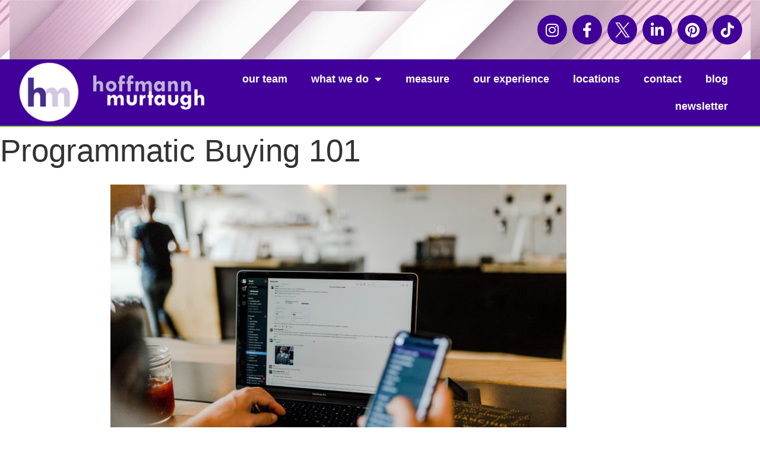

--- FILE ---
content_type: text/html; charset=UTF-8
request_url: https://hoffmannmurtaugh.com/blog/programmatic-buying-101/
body_size: 13625
content:
<!doctype html><html lang="en-US"><head><meta charset="UTF-8"><meta name="viewport" content="width=device-width, initial-scale=1"><link rel="profile" href="http://gmpg.org/xfn/11"><meta name='robots' content='index, follow, max-image-preview:large, max-snippet:-1, max-video-preview:-1' /><link media="all" href="https://hoffmannmurtaugh.com/wp-content/cache/autoptimize/css/autoptimize_e4c5cb00dce08bf953f9b0385a8b2d75.css" rel="stylesheet"><title>Programmatic Buying 101 - Hoffmann Murtaugh</title><meta name="description" content="What is programmatic media buying? What are the benefits of programmatic buying? Is it something of which you can take advantage? We&#039;ve got answers." /><link rel="canonical" href="https://hoffmannmurtaugh.com/blog/programmatic-buying-101/" /><meta property="og:locale" content="en_US" /><meta property="og:type" content="article" /><meta property="og:title" content="Programmatic Buying 101" /><meta property="og:description" content="What is programmatic media buying? What are the benefits of programmatic buying? Is it something of which you can take advantage? We&#039;ve got answers." /><meta property="og:url" content="https://hoffmannmurtaugh.com/blog/programmatic-buying-101/" /><meta property="og:site_name" content="Hoffmann Murtaugh" /><meta property="article:publisher" content="https://www.facebook.com/HoffmannMurtaugh/" /><meta property="article:published_time" content="2020-11-12T19:29:04+00:00" /><meta property="article:modified_time" content="2024-02-07T19:31:37+00:00" /><meta property="og:image" content="https://hoffmannmurtaugh.com/wp-content/uploads/2020/11/austin-distel-gUIJ0YszPig-unsplash-scaled.jpg" /><meta property="og:image:width" content="2560" /><meta property="og:image:height" content="1707" /><meta property="og:image:type" content="image/jpeg" /><meta name="author" content="Hoffmann Murtaugh" /><meta name="twitter:card" content="summary_large_image" /><meta name="twitter:creator" content="@HMurtaugh" /><meta name="twitter:site" content="@HMurtaugh" /><meta name="twitter:label1" content="Written by" /><meta name="twitter:data1" content="Hoffmann Murtaugh" /><meta name="twitter:label2" content="Est. reading time" /><meta name="twitter:data2" content="3 minutes" /> <script type="application/ld+json" class="yoast-schema-graph">{"@context":"https://schema.org","@graph":[{"@type":"Article","@id":"https://hoffmannmurtaugh.com/blog/programmatic-buying-101/#article","isPartOf":{"@id":"https://hoffmannmurtaugh.com/blog/programmatic-buying-101/"},"author":{"name":"Hoffmann Murtaugh","@id":"https://hoffmannmurtaugh.com/#/schema/person/5dd260601efb599f43f2876661bdc915"},"headline":"Programmatic Buying 101","datePublished":"2020-11-12T19:29:04+00:00","dateModified":"2024-02-07T19:31:37+00:00","mainEntityOfPage":{"@id":"https://hoffmannmurtaugh.com/blog/programmatic-buying-101/"},"wordCount":595,"publisher":{"@id":"https://hoffmannmurtaugh.com/#organization"},"image":{"@id":"https://hoffmannmurtaugh.com/blog/programmatic-buying-101/#primaryimage"},"thumbnailUrl":"https://hoffmannmurtaugh.com/wp-content/uploads/2020/11/austin-distel-gUIJ0YszPig-unsplash-scaled.jpg","inLanguage":"en-US"},{"@type":"WebPage","@id":"https://hoffmannmurtaugh.com/blog/programmatic-buying-101/","url":"https://hoffmannmurtaugh.com/blog/programmatic-buying-101/","name":"Programmatic Buying 101 - Hoffmann Murtaugh","isPartOf":{"@id":"https://hoffmannmurtaugh.com/#website"},"primaryImageOfPage":{"@id":"https://hoffmannmurtaugh.com/blog/programmatic-buying-101/#primaryimage"},"image":{"@id":"https://hoffmannmurtaugh.com/blog/programmatic-buying-101/#primaryimage"},"thumbnailUrl":"https://hoffmannmurtaugh.com/wp-content/uploads/2020/11/austin-distel-gUIJ0YszPig-unsplash-scaled.jpg","datePublished":"2020-11-12T19:29:04+00:00","dateModified":"2024-02-07T19:31:37+00:00","description":"What is programmatic media buying? What are the benefits of programmatic buying? Is it something of which you can take advantage? We've got answers.","breadcrumb":{"@id":"https://hoffmannmurtaugh.com/blog/programmatic-buying-101/#breadcrumb"},"inLanguage":"en-US","potentialAction":[{"@type":"ReadAction","target":["https://hoffmannmurtaugh.com/blog/programmatic-buying-101/"]}]},{"@type":"ImageObject","inLanguage":"en-US","@id":"https://hoffmannmurtaugh.com/blog/programmatic-buying-101/#primaryimage","url":"https://hoffmannmurtaugh.com/wp-content/uploads/2020/11/austin-distel-gUIJ0YszPig-unsplash-scaled.jpg","contentUrl":"https://hoffmannmurtaugh.com/wp-content/uploads/2020/11/austin-distel-gUIJ0YszPig-unsplash-scaled.jpg","width":2560,"height":1707},{"@type":"BreadcrumbList","@id":"https://hoffmannmurtaugh.com/blog/programmatic-buying-101/#breadcrumb","itemListElement":[{"@type":"ListItem","position":1,"name":"Home","item":"https://hoffmannmurtaugh.com/"},{"@type":"ListItem","position":2,"name":"Blog","item":"https://hoffmannmurtaugh.com/blog/"},{"@type":"ListItem","position":3,"name":"Programmatic Buying 101"}]},{"@type":"WebSite","@id":"https://hoffmannmurtaugh.com/#website","url":"https://hoffmannmurtaugh.com/","name":"Hoffmann Murtaugh","description":"","publisher":{"@id":"https://hoffmannmurtaugh.com/#organization"},"potentialAction":[{"@type":"SearchAction","target":{"@type":"EntryPoint","urlTemplate":"https://hoffmannmurtaugh.com/?s={search_term_string}"},"query-input":{"@type":"PropertyValueSpecification","valueRequired":true,"valueName":"search_term_string"}}],"inLanguage":"en-US"},{"@type":"Organization","@id":"https://hoffmannmurtaugh.com/#organization","name":"Hoffmann Murtaugh | Pittsburgh Marketing Agency","url":"https://hoffmannmurtaugh.com/","logo":{"@type":"ImageObject","inLanguage":"en-US","@id":"https://hoffmannmurtaugh.com/#/schema/logo/image/","url":"https://hoffmannmurtaugh.com/wp-content/uploads/2019/06/hm_hoffman_murtaugh_circle_purple-min.png","contentUrl":"https://hoffmannmurtaugh.com/wp-content/uploads/2019/06/hm_hoffman_murtaugh_circle_purple-min.png","width":2251,"height":2251,"caption":"Hoffmann Murtaugh | Pittsburgh Marketing Agency"},"image":{"@id":"https://hoffmannmurtaugh.com/#/schema/logo/image/"},"sameAs":["https://www.facebook.com/HoffmannMurtaugh/","https://x.com/HMurtaugh","http://www.instagram.com/hoffmannmurtaugh","http://www.linkedin.com/company/hoffmannmurtaugh"]},{"@type":"Person","@id":"https://hoffmannmurtaugh.com/#/schema/person/5dd260601efb599f43f2876661bdc915","name":"Hoffmann Murtaugh","image":{"@type":"ImageObject","inLanguage":"en-US","@id":"https://hoffmannmurtaugh.com/#/schema/person/image/","url":"https://secure.gravatar.com/avatar/b08c68c7cd4678ac1293c949deff24402e2c0f739a6057e3f3a8ec6ba253fcc4?s=96&d=mm&r=g","contentUrl":"https://secure.gravatar.com/avatar/b08c68c7cd4678ac1293c949deff24402e2c0f739a6057e3f3a8ec6ba253fcc4?s=96&d=mm&r=g","caption":"Hoffmann Murtaugh"},"sameAs":["General"]}]}</script> <link rel='dns-prefetch' href='//www.google.com' /><link rel='dns-prefetch' href='//challenges.cloudflare.com' /><link rel="alternate" type="application/rss+xml" title="Hoffmann Murtaugh &raquo; Feed" href="https://hoffmannmurtaugh.com/feed/" /><link rel="alternate" type="application/rss+xml" title="Hoffmann Murtaugh &raquo; Comments Feed" href="https://hoffmannmurtaugh.com/comments/feed/" /> <script type="text/javascript">window._wpemojiSettings = {"baseUrl":"https:\/\/s.w.org\/images\/core\/emoji\/16.0.1\/72x72\/","ext":".png","svgUrl":"https:\/\/s.w.org\/images\/core\/emoji\/16.0.1\/svg\/","svgExt":".svg","source":{"concatemoji":"https:\/\/hoffmannmurtaugh.com\/wp-includes\/js\/wp-emoji-release.min.js?ver=6.8.3"}};
/*! This file is auto-generated */
!function(s,n){var o,i,e;function c(e){try{var t={supportTests:e,timestamp:(new Date).valueOf()};sessionStorage.setItem(o,JSON.stringify(t))}catch(e){}}function p(e,t,n){e.clearRect(0,0,e.canvas.width,e.canvas.height),e.fillText(t,0,0);var t=new Uint32Array(e.getImageData(0,0,e.canvas.width,e.canvas.height).data),a=(e.clearRect(0,0,e.canvas.width,e.canvas.height),e.fillText(n,0,0),new Uint32Array(e.getImageData(0,0,e.canvas.width,e.canvas.height).data));return t.every(function(e,t){return e===a[t]})}function u(e,t){e.clearRect(0,0,e.canvas.width,e.canvas.height),e.fillText(t,0,0);for(var n=e.getImageData(16,16,1,1),a=0;a<n.data.length;a++)if(0!==n.data[a])return!1;return!0}function f(e,t,n,a){switch(t){case"flag":return n(e,"\ud83c\udff3\ufe0f\u200d\u26a7\ufe0f","\ud83c\udff3\ufe0f\u200b\u26a7\ufe0f")?!1:!n(e,"\ud83c\udde8\ud83c\uddf6","\ud83c\udde8\u200b\ud83c\uddf6")&&!n(e,"\ud83c\udff4\udb40\udc67\udb40\udc62\udb40\udc65\udb40\udc6e\udb40\udc67\udb40\udc7f","\ud83c\udff4\u200b\udb40\udc67\u200b\udb40\udc62\u200b\udb40\udc65\u200b\udb40\udc6e\u200b\udb40\udc67\u200b\udb40\udc7f");case"emoji":return!a(e,"\ud83e\udedf")}return!1}function g(e,t,n,a){var r="undefined"!=typeof WorkerGlobalScope&&self instanceof WorkerGlobalScope?new OffscreenCanvas(300,150):s.createElement("canvas"),o=r.getContext("2d",{willReadFrequently:!0}),i=(o.textBaseline="top",o.font="600 32px Arial",{});return e.forEach(function(e){i[e]=t(o,e,n,a)}),i}function t(e){var t=s.createElement("script");t.src=e,t.defer=!0,s.head.appendChild(t)}"undefined"!=typeof Promise&&(o="wpEmojiSettingsSupports",i=["flag","emoji"],n.supports={everything:!0,everythingExceptFlag:!0},e=new Promise(function(e){s.addEventListener("DOMContentLoaded",e,{once:!0})}),new Promise(function(t){var n=function(){try{var e=JSON.parse(sessionStorage.getItem(o));if("object"==typeof e&&"number"==typeof e.timestamp&&(new Date).valueOf()<e.timestamp+604800&&"object"==typeof e.supportTests)return e.supportTests}catch(e){}return null}();if(!n){if("undefined"!=typeof Worker&&"undefined"!=typeof OffscreenCanvas&&"undefined"!=typeof URL&&URL.createObjectURL&&"undefined"!=typeof Blob)try{var e="postMessage("+g.toString()+"("+[JSON.stringify(i),f.toString(),p.toString(),u.toString()].join(",")+"));",a=new Blob([e],{type:"text/javascript"}),r=new Worker(URL.createObjectURL(a),{name:"wpTestEmojiSupports"});return void(r.onmessage=function(e){c(n=e.data),r.terminate(),t(n)})}catch(e){}c(n=g(i,f,p,u))}t(n)}).then(function(e){for(var t in e)n.supports[t]=e[t],n.supports.everything=n.supports.everything&&n.supports[t],"flag"!==t&&(n.supports.everythingExceptFlag=n.supports.everythingExceptFlag&&n.supports[t]);n.supports.everythingExceptFlag=n.supports.everythingExceptFlag&&!n.supports.flag,n.DOMReady=!1,n.readyCallback=function(){n.DOMReady=!0}}).then(function(){return e}).then(function(){var e;n.supports.everything||(n.readyCallback(),(e=n.source||{}).concatemoji?t(e.concatemoji):e.wpemoji&&e.twemoji&&(t(e.twemoji),t(e.wpemoji)))}))}((window,document),window._wpemojiSettings);</script> <link rel='stylesheet' id='elementor-post-845-css' href='https://hoffmannmurtaugh.com/wp-content/cache/autoptimize/css/autoptimize_single_fce79de290055e21106309389ce28e03.css?ver=1769358670' type='text/css' media='all' /><link rel='stylesheet' id='elementor-post-951-css' href='https://hoffmannmurtaugh.com/wp-content/cache/autoptimize/css/autoptimize_single_3d23d8d4b07f6f4a2ffc8c13228be5f4.css?ver=1769391243' type='text/css' media='all' /><link rel='stylesheet' id='elementor-post-7-css' href='https://hoffmannmurtaugh.com/wp-content/cache/autoptimize/css/autoptimize_single_25e59f9113a6d23b61d5ee17028a5f47.css?ver=1769358670' type='text/css' media='all' /><link rel='stylesheet' id='elementor-post-74-css' href='https://hoffmannmurtaugh.com/wp-content/cache/autoptimize/css/autoptimize_single_825f6e32de3e3fcc8175dd3bfe0b320e.css?ver=1769358670' type='text/css' media='all' /> <script type="text/javascript" src="https://hoffmannmurtaugh.com/wp-includes/js/jquery/jquery.min.js?ver=3.7.1" id="jquery-core-js"></script> <link rel="https://api.w.org/" href="https://hoffmannmurtaugh.com/wp-json/" /><link rel="alternate" title="JSON" type="application/json" href="https://hoffmannmurtaugh.com/wp-json/wp/v2/posts/951" /><link rel="EditURI" type="application/rsd+xml" title="RSD" href="https://hoffmannmurtaugh.com/xmlrpc.php?rsd" /><link rel='shortlink' href='https://hoffmannmurtaugh.com/?p=951' /><link rel="alternate" title="oEmbed (JSON)" type="application/json+oembed" href="https://hoffmannmurtaugh.com/wp-json/oembed/1.0/embed?url=https%3A%2F%2Fhoffmannmurtaugh.com%2Fblog%2Fprogrammatic-buying-101%2F" /><link rel="alternate" title="oEmbed (XML)" type="text/xml+oembed" href="https://hoffmannmurtaugh.com/wp-json/oembed/1.0/embed?url=https%3A%2F%2Fhoffmannmurtaugh.com%2Fblog%2Fprogrammatic-buying-101%2F&#038;format=xml" />  <script>(function(i,s,o,g,r,a,m){i['GoogleAnalyticsObject']=r;i[r]=i[r]||function(){
			(i[r].q=i[r].q||[]).push(arguments)},i[r].l=1*new Date();a=s.createElement(o),
			m=s.getElementsByTagName(o)[0];a.async=1;a.src=g;m.parentNode.insertBefore(a,m)
			})(window,document,'script','https://www.google-analytics.com/analytics.js','ga');
			ga('create', 'UA-16247990-1', 'auto');
			ga('send', 'pageview');</script> <script>(function(h,o,t,j,a,r){
			h.hj=h.hj||function(){(h.hj.q=h.hj.q||[]).push(arguments)};
			h._hjSettings={hjid:2273043,hjsv:5};
			a=o.getElementsByTagName('head')[0];
			r=o.createElement('script');r.async=1;
			r.src=t+h._hjSettings.hjid+j+h._hjSettings.hjsv;
			a.appendChild(r);
		})(window,document,'//static.hotjar.com/c/hotjar-','.js?sv=');</script> <meta name="generator" content="Elementor 3.34.2; features: additional_custom_breakpoints; settings: css_print_method-external, google_font-enabled, font_display-auto"><link rel="icon" href="https://hoffmannmurtaugh.com/wp-content/uploads/2019/05/cropped-hm_hoffman_murtaugh_circle-32x32.png" sizes="32x32" /><link rel="icon" href="https://hoffmannmurtaugh.com/wp-content/uploads/2019/05/cropped-hm_hoffman_murtaugh_circle-192x192.png" sizes="192x192" /><link rel="apple-touch-icon" href="https://hoffmannmurtaugh.com/wp-content/uploads/2019/05/cropped-hm_hoffman_murtaugh_circle-180x180.png" /><meta name="msapplication-TileImage" content="https://hoffmannmurtaugh.com/wp-content/uploads/2019/05/cropped-hm_hoffman_murtaugh_circle-270x270.png" /></head><body class="wp-singular post-template-default single single-post postid-951 single-format-standard wp-custom-logo wp-theme-elementor-hello-theme-master wp-child-theme-hoffmann-murtaugh ctct-elementor-hello-theme-master esm-default elementor-default elementor-kit-845 elementor-page elementor-page-951"><header data-elementor-type="header" data-elementor-id="7" class="elementor elementor-7 elementor-location-header" data-elementor-post-type="elementor_library"><section class="has_eae_slider elementor-section elementor-top-section elementor-element elementor-element-dcfc005 elementor-section-stretched elementor-section-height-min-height elementor-section-full_width elementor-section-height-default elementor-section-items-middle" data-eae-slider="16219" data-id="dcfc005" data-element_type="section" data-settings="{&quot;stretch_section&quot;:&quot;section-stretched&quot;,&quot;background_background&quot;:&quot;classic&quot;}"><div class="elementor-background-overlay"></div><div class="elementor-container elementor-column-gap-default"><div class="has_eae_slider elementor-column elementor-col-100 elementor-top-column elementor-element elementor-element-649d397" data-eae-slider="48933" data-id="649d397" data-element_type="column"><div class="elementor-widget-wrap elementor-element-populated"><div class="elementor-element elementor-element-351477b elementor-shape-circle e-grid-align-right e-grid-align-mobile-center elementor-grid-0 elementor-widget elementor-widget-social-icons" data-id="351477b" data-element_type="widget" data-widget_type="social-icons.default"><div class="elementor-widget-container"><div class="elementor-social-icons-wrapper elementor-grid" role="list"> <span class="elementor-grid-item" role="listitem"> <a class="elementor-icon elementor-social-icon elementor-social-icon-instagram elementor-repeater-item-1d04669" href="https://www.instagram.com/hoffmannmurtaugh/" target="_blank"> <span class="elementor-screen-only">Instagram</span> <i aria-hidden="true" class="fab fa-instagram"></i> </a> </span> <span class="elementor-grid-item" role="listitem"> <a class="elementor-icon elementor-social-icon elementor-social-icon-facebook-f elementor-repeater-item-22b5250" href="https://www.facebook.com/HoffmannMurtaugh/" target="_blank"> <span class="elementor-screen-only">Facebook-f</span> <i aria-hidden="true" class="fab fa-facebook-f"></i> </a> </span> <span class="elementor-grid-item" role="listitem"> <a class="elementor-icon elementor-social-icon elementor-social-icon- elementor-repeater-item-edf5f3f" href="https://twitter.com/HMurtaugh?lang=en" target="_blank"> <span class="elementor-screen-only"></span> <svg xmlns="http://www.w3.org/2000/svg" width="1200" height="1227" viewBox="0 0 1200 1227" fill="none"><path d="M714.163 519.284L1160.89 0H1055.03L667.137 450.887L357.328 0H0L468.492 681.821L0 1226.37H105.866L515.491 750.218L842.672 1226.37H1200L714.137 519.284H714.163ZM569.165 687.828L521.697 619.934L144.011 79.6944H306.615L611.412 515.685L658.88 583.579L1055.08 1150.3H892.476L569.165 687.854V687.828Z" fill="white"></path></svg> </a> </span> <span class="elementor-grid-item" role="listitem"> <a class="elementor-icon elementor-social-icon elementor-social-icon-linkedin-in elementor-repeater-item-03ed21b" href="https://www.linkedin.com/company/hoffmannmurtaugh/" target="_blank"> <span class="elementor-screen-only">Linkedin-in</span> <i aria-hidden="true" class="fab fa-linkedin-in"></i> </a> </span> <span class="elementor-grid-item" role="listitem"> <a class="elementor-icon elementor-social-icon elementor-social-icon-pinterest elementor-repeater-item-4935c61" href="https://www.pinterest.com/hoffmannmurtaugh" target="_blank"> <span class="elementor-screen-only">Pinterest</span> <i aria-hidden="true" class="fab fa-pinterest"></i> </a> </span> <span class="elementor-grid-item" role="listitem"> <a class="elementor-icon elementor-social-icon elementor-social-icon-tiktok elementor-repeater-item-23e6d3b" href="https://www.tiktok.com/@hoffmannmurtaugh?" target="_blank"> <span class="elementor-screen-only">Tiktok</span> <i aria-hidden="true" class="fab fa-tiktok"></i> </a> </span></div></div></div></div></div></div></section><section class="has_eae_slider elementor-section elementor-top-section elementor-element elementor-element-b527e2c elementor-section-height-min-height elementor-section-stretched elementor-section-full_width elementor-section-height-default elementor-section-items-middle" data-eae-slider="84060" data-id="b527e2c" data-element_type="section" data-settings="{&quot;background_background&quot;:&quot;classic&quot;,&quot;stretch_section&quot;:&quot;section-stretched&quot;}"><div class="elementor-container elementor-column-gap-default"><div class="has_eae_slider elementor-column elementor-col-100 elementor-top-column elementor-element elementor-element-48845e0" data-eae-slider="90487" data-id="48845e0" data-element_type="column"><div class="elementor-widget-wrap elementor-element-populated"><section class="has_eae_slider elementor-section elementor-inner-section elementor-element elementor-element-f781481 elementor-section-content-middle elementor-section-full_width elementor-section-height-default elementor-section-height-default" data-eae-slider="88990" data-id="f781481" data-element_type="section"><div class="elementor-container elementor-column-gap-default"><div class="has_eae_slider elementor-column elementor-col-33 elementor-inner-column elementor-element elementor-element-8a9239e" data-eae-slider="83885" data-id="8a9239e" data-element_type="column"><div class="elementor-widget-wrap elementor-element-populated"><div class="elementor-element elementor-element-94c64d9 elementor-widget elementor-widget-image" data-id="94c64d9" data-element_type="widget" data-widget_type="image.default"><div class="elementor-widget-container"> <a href="/"> <img fetchpriority="high" width="2048" height="715" src="https://hoffmannmurtaugh.com/wp-content/uploads/2019/04/Copy-of-Copy-of-Untitled-2048x715.png" class="attachment-2048x2048 size-2048x2048 wp-image-1049" alt="" srcset="https://hoffmannmurtaugh.com/wp-content/uploads/2019/04/Copy-of-Copy-of-Untitled-2048x715.png 2048w, https://hoffmannmurtaugh.com/wp-content/uploads/2019/04/Copy-of-Copy-of-Untitled-300x105.png 300w, https://hoffmannmurtaugh.com/wp-content/uploads/2019/04/Copy-of-Copy-of-Untitled-1024x358.png 1024w, https://hoffmannmurtaugh.com/wp-content/uploads/2019/04/Copy-of-Copy-of-Untitled-768x268.png 768w, https://hoffmannmurtaugh.com/wp-content/uploads/2019/04/Copy-of-Copy-of-Untitled-1536x537.png 1536w" sizes="(max-width: 2048px) 100vw, 2048px" /> </a></div></div></div></div><div class="has_eae_slider elementor-column elementor-col-66 elementor-inner-column elementor-element elementor-element-bc01882 header-main-nav" data-eae-slider="7922" data-id="bc01882" data-element_type="column"><div class="elementor-widget-wrap elementor-element-populated"><div class="elementor-element elementor-element-2dc2a15 elementor-nav-menu__align-end elementor-widget__width-auto elementor-nav-menu--stretch elementor-nav-menu--dropdown-tablet elementor-nav-menu__text-align-aside elementor-nav-menu--toggle elementor-nav-menu--burger elementor-widget elementor-widget-nav-menu" data-id="2dc2a15" data-element_type="widget" data-settings="{&quot;full_width&quot;:&quot;stretch&quot;,&quot;layout&quot;:&quot;horizontal&quot;,&quot;submenu_icon&quot;:{&quot;value&quot;:&quot;&lt;i class=\&quot;fas fa-caret-down\&quot; aria-hidden=\&quot;true\&quot;&gt;&lt;\/i&gt;&quot;,&quot;library&quot;:&quot;fa-solid&quot;},&quot;toggle&quot;:&quot;burger&quot;}" data-widget_type="nav-menu.default"><div class="elementor-widget-container"><nav aria-label="Menu" class="elementor-nav-menu--main elementor-nav-menu__container elementor-nav-menu--layout-horizontal e--pointer-underline e--animation-fade"><ul id="menu-1-2dc2a15" class="elementor-nav-menu"><li class="menu-item menu-item-type-post_type menu-item-object-page menu-item-1194"><a href="https://hoffmannmurtaugh.com/our-team/" class="elementor-item">Our Team</a></li><li class="menu-item menu-item-type-post_type menu-item-object-page menu-item-has-children menu-item-2085"><a href="https://hoffmannmurtaugh.com/what-we-do/" class="elementor-item">What We Do</a><ul class="sub-menu elementor-nav-menu--dropdown"><li class="menu-item menu-item-type-post_type menu-item-object-page menu-item-2086"><a href="https://hoffmannmurtaugh.com/what-we-do/brand-strategy/" class="elementor-sub-item">Brand Strategy</a></li><li class="menu-item menu-item-type-post_type menu-item-object-page menu-item-2087"><a href="https://hoffmannmurtaugh.com/what-we-do/integrated-media/" class="elementor-sub-item">Integrated Media</a></li><li class="menu-item menu-item-type-post_type menu-item-object-page menu-item-2088"><a href="https://hoffmannmurtaugh.com/what-we-do/content-creative/" class="elementor-sub-item">Content | Creative</a></li><li class="menu-item menu-item-type-post_type menu-item-object-page menu-item-2089"><a href="https://hoffmannmurtaugh.com/what-we-do/analytics-attribution/" class="elementor-sub-item">Analytics | Attribution</a></li><li class="menu-item menu-item-type-post_type menu-item-object-page menu-item-2090"><a href="https://hoffmannmurtaugh.com/what-we-do/influencer-social/" class="elementor-sub-item">Influencer | Social</a></li><li class="menu-item menu-item-type-post_type menu-item-object-page menu-item-2091"><a href="https://hoffmannmurtaugh.com/what-we-do/pr-communications/" class="elementor-sub-item">PR | Communications</a></li></ul></li><li class="menu-item menu-item-type-post_type menu-item-object-page menu-item-2062"><a href="https://hoffmannmurtaugh.com/measure/" class="elementor-item">MeaSURE</a></li><li class="menu-item menu-item-type-custom menu-item-object-custom menu-item-997"><a href="https://hoffmannmurtaugh.com/our-partners/" class="elementor-item">Our Experience</a></li><li class="menu-item menu-item-type-post_type menu-item-object-page menu-item-37"><a href="https://hoffmannmurtaugh.com/locations/" class="elementor-item">Locations</a></li><li class="menu-item menu-item-type-post_type menu-item-object-page menu-item-35"><a href="https://hoffmannmurtaugh.com/contact/" class="elementor-item">Contact</a></li><li class="menu-item menu-item-type-post_type menu-item-object-page current_page_parent menu-item-867"><a href="https://hoffmannmurtaugh.com/blog/" class="elementor-item">Blog</a></li><li class="menu-item menu-item-type-post_type menu-item-object-page menu-item-36"><a href="https://hoffmannmurtaugh.com/hm-dl/" class="elementor-item">Newsletter</a></li></ul></nav><div class="elementor-menu-toggle" role="button" tabindex="0" aria-label="Menu Toggle" aria-expanded="false"> <i aria-hidden="true" role="presentation" class="elementor-menu-toggle__icon--open eicon-menu-bar"></i><i aria-hidden="true" role="presentation" class="elementor-menu-toggle__icon--close eicon-close"></i></div><nav class="elementor-nav-menu--dropdown elementor-nav-menu__container" aria-hidden="true"><ul id="menu-2-2dc2a15" class="elementor-nav-menu"><li class="menu-item menu-item-type-post_type menu-item-object-page menu-item-1194"><a href="https://hoffmannmurtaugh.com/our-team/" class="elementor-item" tabindex="-1">Our Team</a></li><li class="menu-item menu-item-type-post_type menu-item-object-page menu-item-has-children menu-item-2085"><a href="https://hoffmannmurtaugh.com/what-we-do/" class="elementor-item" tabindex="-1">What We Do</a><ul class="sub-menu elementor-nav-menu--dropdown"><li class="menu-item menu-item-type-post_type menu-item-object-page menu-item-2086"><a href="https://hoffmannmurtaugh.com/what-we-do/brand-strategy/" class="elementor-sub-item" tabindex="-1">Brand Strategy</a></li><li class="menu-item menu-item-type-post_type menu-item-object-page menu-item-2087"><a href="https://hoffmannmurtaugh.com/what-we-do/integrated-media/" class="elementor-sub-item" tabindex="-1">Integrated Media</a></li><li class="menu-item menu-item-type-post_type menu-item-object-page menu-item-2088"><a href="https://hoffmannmurtaugh.com/what-we-do/content-creative/" class="elementor-sub-item" tabindex="-1">Content | Creative</a></li><li class="menu-item menu-item-type-post_type menu-item-object-page menu-item-2089"><a href="https://hoffmannmurtaugh.com/what-we-do/analytics-attribution/" class="elementor-sub-item" tabindex="-1">Analytics | Attribution</a></li><li class="menu-item menu-item-type-post_type menu-item-object-page menu-item-2090"><a href="https://hoffmannmurtaugh.com/what-we-do/influencer-social/" class="elementor-sub-item" tabindex="-1">Influencer | Social</a></li><li class="menu-item menu-item-type-post_type menu-item-object-page menu-item-2091"><a href="https://hoffmannmurtaugh.com/what-we-do/pr-communications/" class="elementor-sub-item" tabindex="-1">PR | Communications</a></li></ul></li><li class="menu-item menu-item-type-post_type menu-item-object-page menu-item-2062"><a href="https://hoffmannmurtaugh.com/measure/" class="elementor-item" tabindex="-1">MeaSURE</a></li><li class="menu-item menu-item-type-custom menu-item-object-custom menu-item-997"><a href="https://hoffmannmurtaugh.com/our-partners/" class="elementor-item" tabindex="-1">Our Experience</a></li><li class="menu-item menu-item-type-post_type menu-item-object-page menu-item-37"><a href="https://hoffmannmurtaugh.com/locations/" class="elementor-item" tabindex="-1">Locations</a></li><li class="menu-item menu-item-type-post_type menu-item-object-page menu-item-35"><a href="https://hoffmannmurtaugh.com/contact/" class="elementor-item" tabindex="-1">Contact</a></li><li class="menu-item menu-item-type-post_type menu-item-object-page current_page_parent menu-item-867"><a href="https://hoffmannmurtaugh.com/blog/" class="elementor-item" tabindex="-1">Blog</a></li><li class="menu-item menu-item-type-post_type menu-item-object-page menu-item-36"><a href="https://hoffmannmurtaugh.com/hm-dl/" class="elementor-item" tabindex="-1">Newsletter</a></li></ul></nav></div></div></div></div></div></section></div></div></div></section><section class="has_eae_slider elementor-section elementor-top-section elementor-element elementor-element-1959b46 elementor-hidden-desktop elementor-hidden-tablet elementor-hidden-mobile elementor-section-boxed elementor-section-height-default elementor-section-height-default" data-eae-slider="9827" data-id="1959b46" data-element_type="section"><div class="elementor-container elementor-column-gap-default"><div class="has_eae_slider elementor-column elementor-col-100 elementor-top-column elementor-element elementor-element-cd61e1c" data-eae-slider="36763" data-id="cd61e1c" data-element_type="column"><div class="elementor-widget-wrap elementor-element-populated"><div class="elementor-element elementor-element-bd649b2 elementor-widget elementor-widget-html" data-id="bd649b2" data-element_type="widget" data-widget_type="html.default"><div class="elementor-widget-container"><meta name="p:domain_verify" content="03a9f266f559c401a359b2a51adee4c5"/></div></div></div></div></div></section></header><main id="main" class="site-main post-951 post type-post status-publish format-standard has-post-thumbnail hentry category-uncategorized" role="main"><header class="page-header"><h1 class="entry-title">Programmatic Buying 101</h1></header><div class="page-content"><div data-elementor-type="wp-post" data-elementor-id="951" class="elementor elementor-951" data-elementor-post-type="post"><section class="has_eae_slider elementor-section elementor-top-section elementor-element elementor-element-f78b711 elementor-section-boxed elementor-section-height-default elementor-section-height-default" data-eae-slider="31438" data-id="f78b711" data-element_type="section"><div class="elementor-container elementor-column-gap-default"><div class="has_eae_slider elementor-column elementor-col-100 elementor-top-column elementor-element elementor-element-76d0fb1" data-eae-slider="26645" data-id="76d0fb1" data-element_type="column"><div class="elementor-widget-wrap elementor-element-populated"><div class="elementor-element elementor-element-850d24c elementor-widget elementor-widget-image" data-id="850d24c" data-element_type="widget" data-widget_type="image.default"><div class="elementor-widget-container"> <img decoding="async" width="768" height="512" src="https://hoffmannmurtaugh.com/wp-content/uploads/2020/11/austin-distel-gUIJ0YszPig-unsplash-768x512.jpg" class="attachment-medium_large size-medium_large wp-image-952" alt="" srcset="https://hoffmannmurtaugh.com/wp-content/uploads/2020/11/austin-distel-gUIJ0YszPig-unsplash-768x512.jpg 768w, https://hoffmannmurtaugh.com/wp-content/uploads/2020/11/austin-distel-gUIJ0YszPig-unsplash-300x200.jpg 300w, https://hoffmannmurtaugh.com/wp-content/uploads/2020/11/austin-distel-gUIJ0YszPig-unsplash-1024x683.jpg 1024w, https://hoffmannmurtaugh.com/wp-content/uploads/2020/11/austin-distel-gUIJ0YszPig-unsplash-1536x1024.jpg 1536w" sizes="(max-width: 768px) 100vw, 768px" /></div></div></div></div></div></section><section class="has_eae_slider elementor-section elementor-top-section elementor-element elementor-element-e341215 elementor-section-boxed elementor-section-height-default elementor-section-height-default" data-eae-slider="64982" data-id="e341215" data-element_type="section"><div class="elementor-container elementor-column-gap-default"><div class="has_eae_slider elementor-column elementor-col-100 elementor-top-column elementor-element elementor-element-f6d3000" data-eae-slider="45301" data-id="f6d3000" data-element_type="column"><div class="elementor-widget-wrap elementor-element-populated"><div class="elementor-element elementor-element-94b17b9 elementor-widget elementor-widget-text-editor" data-id="94b17b9" data-element_type="widget" data-widget_type="text-editor.default"><div class="elementor-widget-container"><p>You may have come across the term “programmatic buying” during your daily sojourn online. It is a relatively recent (last ten years) way to activate digital media. Since inception, programmatic buying has grown fast, with eMarketer predicting that 2021 will see <a href="https://www.emarketer.com/content/us-programmatic-digital-display-ad-spending">$80 billion dollars</a> transacted programmatically. But what is programmatic media buying? What are the benefits of programmatic buying? Is it something of which you can take advantage?</p><h2>What is programmatic buying?</h2><p>Programmatic ad buying is the automated purchase of digital ad impressions using real time bidding (RTB). Data is used to create and segment audiences, allowing advertisers to pay for ads delivered to the right people at the right time in the right environment. Highly-targeted campaigns can be activated – at scale – across any device or ad-supported website or digital content provider (like Tubi, Vudu, Crackle, etc.).</p><p>Ads are served by bidding on individual impressions that fit the buyer’s target audience. On the buy side, this is done via a Demand Side Platform (DSP). On the sell side, inventory is put up for bid via a Supply Side Platform (SSP). A DSP (or several DSPs) housed at an ad agency or media buying company is called an Agency Trading Desk (ATD), or Trading Desk. And, because we are throwing out terms, the buying and selling takes place on an Ad Exchange. Ad Exchanges are basically marketplaces for impressions, and they allow DSPs to buy targeted ads across a range of sites at once, as opposed to negotiating buys with ad networks or sites.</p><h2>Benefits of programmatic buying</h2><ul><li>Trading desks purchase ad impressions directly from the sellers – no middlemen. This can help lower costs. While there is no guarantee that costs will be lower, advertisers who buy from a reputable ATD can be sure that they are getting the right price for the right audience because of the next point.</li><li>Transparency and control. Through programmatic advertising, advertisers can see down to the site level how ads are performing against specific audience segments, devices, ad sizes, etc. Because it is a bidding system, there is more control over cost and how much an advertiser is willing to pay for a click or conversion.</li><li>Changes and optimizations are made in real-time.</li><li>It’s an omnichannel approach to buying. Audiences are increasingly fragmented, so reaching them wherever they spend their time is crucial. DSPs are built to target audiences wherever they are, and DSPs can reach customers across smartphones, tablets, desktops, and TVs at the same time.</li><li>Better planning and buying. Who knows an advertiser’s customer better than their ad agency? Agency Trading Desks have a vested interest in ensuring campaign performance more than third-party partners. This is important if an audience is too niche to target efficiently or if advertisers are not sure how their ads are being targeted.</li><li>Reduced waste. Because audiences are directly targeted, there is less waste.</li><li>It is an inherently safer ecosystem. Brand safety parameters are able to be monitored more closely by allowing advertisers to blacklist sites they know are unsafe.</li></ul><p>A large portion of media buying is already programmatic, so odds are that many digital ads are being purchased via a DSP without the advertiser knowing how the buy is being transacted. We recommend a programmatic partner that provides transparency, ensures the targeting is correct, provides actionable reporting insights, and has a vested interest in campaign performance. There are many reputable companies to choose from, including us from the DSP side. And Hoffmann Murtaugh’s agency trading desk will be launching in 2021. Stay tuned for more news about the launch!</p></div></div></div></div></div></section></div><div class="post-tags"></div></div><section id="comments" class="comments-area"></section></main><footer data-elementor-type="footer" data-elementor-id="74" class="elementor elementor-74 elementor-location-footer" data-elementor-post-type="elementor_library"><section class="has_eae_slider elementor-section elementor-top-section elementor-element elementor-element-3bdd1d5 elementor-section-full_width footer footer-social-links elementor-section-height-default elementor-section-height-default" data-eae-slider="44790" data-id="3bdd1d5" data-element_type="section" data-settings="{&quot;background_background&quot;:&quot;classic&quot;}"><div class="elementor-container elementor-column-gap-default"><div class="has_eae_slider elementor-column elementor-col-100 elementor-top-column elementor-element elementor-element-1732762" data-eae-slider="59456" data-id="1732762" data-element_type="column"><div class="elementor-widget-wrap elementor-element-populated"><section class="has_eae_slider elementor-section elementor-inner-section elementor-element elementor-element-edd04c4 elementor-section-full_width elementor-section-content-middle elementor-section-height-default elementor-section-height-default" data-eae-slider="86336" data-id="edd04c4" data-element_type="section"><div class="elementor-container elementor-column-gap-default"><div class="has_eae_slider elementor-column elementor-col-50 elementor-inner-column elementor-element elementor-element-965a370" data-eae-slider="3960" data-id="965a370" data-element_type="column"><div class="elementor-widget-wrap elementor-element-populated"><div class="elementor-element elementor-element-cec3feb elementor-widget elementor-widget-heading" data-id="cec3feb" data-element_type="widget" data-widget_type="heading.default"><div class="elementor-widget-container"><h2 class="elementor-heading-title elementor-size-default">FOLLOW US</h2></div></div></div></div><div class="has_eae_slider elementor-column elementor-col-50 elementor-inner-column elementor-element elementor-element-bb874df" data-eae-slider="83327" data-id="bb874df" data-element_type="column"><div class="elementor-widget-wrap elementor-element-populated"><div class="elementor-element elementor-element-8e43158 elementor-shape-circle e-grid-align-left e-grid-align-mobile-center elementor-grid-0 elementor-widget elementor-widget-social-icons" data-id="8e43158" data-element_type="widget" data-widget_type="social-icons.default"><div class="elementor-widget-container"><div class="elementor-social-icons-wrapper elementor-grid" role="list"> <span class="elementor-grid-item" role="listitem"> <a class="elementor-icon elementor-social-icon elementor-social-icon-instagram elementor-repeater-item-f7bbd3c" href="https://www.instagram.com/hoffmannmurtaugh/" target="_blank"> <span class="elementor-screen-only">Instagram</span> <i aria-hidden="true" class="fab fa-instagram"></i> </a> </span> <span class="elementor-grid-item" role="listitem"> <a class="elementor-icon elementor-social-icon elementor-social-icon-facebook-f elementor-repeater-item-ee38823" href="https://www.facebook.com/HoffmannMurtaugh/" target="_blank"> <span class="elementor-screen-only">Facebook-f</span> <i aria-hidden="true" class="fab fa-facebook-f"></i> </a> </span> <span class="elementor-grid-item" role="listitem"> <a class="elementor-icon elementor-social-icon elementor-social-icon- elementor-repeater-item-9f63a5f" href="https://twitter.com/HMurtaugh?lang=en" target="_blank"> <span class="elementor-screen-only"></span> <svg xmlns="http://www.w3.org/2000/svg" width="1200" height="1227" viewBox="0 0 1200 1227" fill="none"><path d="M714.163 519.284L1160.89 0H1055.03L667.137 450.887L357.328 0H0L468.492 681.821L0 1226.37H105.866L515.491 750.218L842.672 1226.37H1200L714.137 519.284H714.163ZM569.165 687.828L521.697 619.934L144.011 79.6944H306.615L611.412 515.685L658.88 583.579L1055.08 1150.3H892.476L569.165 687.854V687.828Z" fill="white"></path></svg> </a> </span> <span class="elementor-grid-item" role="listitem"> <a class="elementor-icon elementor-social-icon elementor-social-icon-linkedin-in elementor-repeater-item-db05920" href="https://www.linkedin.com/company/hoffmannmurtaugh/" target="_blank"> <span class="elementor-screen-only">Linkedin-in</span> <i aria-hidden="true" class="fab fa-linkedin-in"></i> </a> </span> <span class="elementor-grid-item" role="listitem"> <a class="elementor-icon elementor-social-icon elementor-social-icon-pinterest elementor-repeater-item-5ecc28b" href="https://www.pinterest.com/hoffmannmurtaugh" target="_blank"> <span class="elementor-screen-only">Pinterest</span> <i aria-hidden="true" class="fab fa-pinterest"></i> </a> </span> <span class="elementor-grid-item" role="listitem"> <a class="elementor-icon elementor-social-icon elementor-social-icon-tiktok elementor-repeater-item-d9d4c52" href="https://www.tiktok.com/@hoffmannmurtaugh?is_copy_url=1&#038;is_from_webapp=v1" target="_blank"> <span class="elementor-screen-only">Tiktok</span> <i aria-hidden="true" class="fab fa-tiktok"></i> </a> </span></div></div></div></div></div></div></section></div></div></div></section><section class="has_eae_slider elementor-section elementor-top-section elementor-element elementor-element-a86cde8 footer footer-recruit elementor-section-boxed elementor-section-height-default elementor-section-height-default" data-eae-slider="1473" data-id="a86cde8" data-element_type="section" data-settings="{&quot;background_background&quot;:&quot;classic&quot;}"><div class="elementor-container elementor-column-gap-default"><div class="has_eae_slider elementor-column elementor-col-100 elementor-top-column elementor-element elementor-element-ae7ea40" data-eae-slider="7698" data-id="ae7ea40" data-element_type="column"><div class="elementor-widget-wrap elementor-element-populated"><div class="elementor-element elementor-element-5da6dee elementor-widget elementor-widget-text-editor" data-id="5da6dee" data-element_type="widget" data-widget_type="text-editor.default"><div class="elementor-widget-container"><p>Bold. Clear. Meaningful. Nimble.</p></div></div></div></div></div></section><section class="has_eae_slider elementor-section elementor-top-section elementor-element elementor-element-4ac681b elementor-section-boxed elementor-section-height-default elementor-section-height-default" data-eae-slider="84467" data-id="4ac681b" data-element_type="section" data-settings="{&quot;background_background&quot;:&quot;classic&quot;}"><div class="elementor-container elementor-column-gap-default"><div class="has_eae_slider elementor-column elementor-col-50 elementor-top-column elementor-element elementor-element-1fa8d98" data-eae-slider="35388" data-id="1fa8d98" data-element_type="column"><div class="elementor-widget-wrap elementor-element-populated"><div class="elementor-element elementor-element-f626588 elementor-widget__width-initial elementor-widget elementor-widget-text-editor" data-id="f626588" data-element_type="widget" data-widget_type="text-editor.default"><div class="elementor-widget-container"><p>Sound like you? Let&#8217;s work together!</p></div></div><div class="elementor-element elementor-element-97456e7 elementor-widget__width-auto elementor-widget elementor-widget-text-editor" data-id="97456e7" data-element_type="widget" data-widget_type="text-editor.default"><div class="elementor-widget-container"><p style="text-align: right;"><span style="text-decoration: underline;"><span style="color: #99cc00; text-decoration: underline;"><a style="color: #99cc00; text-decoration: underline;" href="mailto:shea@hoffmannmurtaugh.com">EMAIL</a> </span></span><span style="color: #99cc00;">| </span><span style="text-decoration: underline;"><span style="color: #99cc00; text-decoration: underline;"><a style="color: #99cc00; text-decoration: underline;" href="tel:4127418618">412-741-8618</a></span></span></p></div></div></div></div><div class="has_eae_slider elementor-column elementor-col-50 elementor-top-column elementor-element elementor-element-03e509c" data-eae-slider="310" data-id="03e509c" data-element_type="column"><div class="elementor-widget-wrap elementor-element-populated"><div class="elementor-element elementor-element-fd3b2ca elementor-widget__width-initial elementor-widget elementor-widget-text-editor" data-id="fd3b2ca" data-element_type="widget" data-widget_type="text-editor.default"><div class="elementor-widget-container"><p>HM DL Newsletter</p></div></div><div class="elementor-element elementor-element-c527da1 elementor-widget__width-initial elementor-widget elementor-widget-button" data-id="c527da1" data-element_type="widget" data-widget_type="button.default"><div class="elementor-widget-container"><div class="elementor-button-wrapper"> <a class="elementor-button elementor-button-link elementor-size-xs" href="/hm-dl/"> <span class="elementor-button-content-wrapper"> <span class="elementor-button-text">SUBSCRIBE</span> </span> </a></div></div></div></div></div></div></section><section class="has_eae_slider elementor-section elementor-top-section elementor-element elementor-element-8095b66 elementor-section-content-middle elementor-section-boxed elementor-section-height-default elementor-section-height-default" data-eae-slider="20270" data-id="8095b66" data-element_type="section" data-settings="{&quot;background_background&quot;:&quot;classic&quot;}"><div class="elementor-container elementor-column-gap-default"><div class="has_eae_slider elementor-column elementor-col-16 elementor-top-column elementor-element elementor-element-d239725" data-eae-slider="30892" data-id="d239725" data-element_type="column"><div class="elementor-widget-wrap elementor-element-populated"><div class="elementor-element elementor-element-7e9a7d2 elementor-widget elementor-widget-image" data-id="7e9a7d2" data-element_type="widget" data-widget_type="image.default"><div class="elementor-widget-container"> <img width="150" height="150" src="https://hoffmannmurtaugh.com/wp-content/uploads/2019/05/165452275813-150x150.png" class="attachment-thumbnail size-thumbnail wp-image-1321" alt="WEC" srcset="https://hoffmannmurtaugh.com/wp-content/uploads/2019/05/165452275813-150x150.png 150w, https://hoffmannmurtaugh.com/wp-content/uploads/2019/05/165452275813-300x300.png 300w, https://hoffmannmurtaugh.com/wp-content/uploads/2019/05/165452275813.png 400w" sizes="(max-width: 150px) 100vw, 150px" /></div></div></div></div><div class="has_eae_slider elementor-column elementor-col-16 elementor-top-column elementor-element elementor-element-1f3dd78" data-eae-slider="96267" data-id="1f3dd78" data-element_type="column"><div class="elementor-widget-wrap elementor-element-populated"><div class="elementor-element elementor-element-f92809f elementor-widget elementor-widget-image" data-id="f92809f" data-element_type="widget" data-widget_type="image.default"><div class="elementor-widget-container"> <img width="150" height="150" src="https://hoffmannmurtaugh.com/wp-content/uploads/2019/05/2022-Silver-Anvil-Winner-150x150.png" class="attachment-thumbnail size-thumbnail wp-image-1311" alt="2022 Silver Anvil Winner" srcset="https://hoffmannmurtaugh.com/wp-content/uploads/2019/05/2022-Silver-Anvil-Winner-150x150.png 150w, https://hoffmannmurtaugh.com/wp-content/uploads/2019/05/2022-Silver-Anvil-Winner-300x300.png 300w, https://hoffmannmurtaugh.com/wp-content/uploads/2019/05/2022-Silver-Anvil-Winner.png 640w" sizes="(max-width: 150px) 100vw, 150px" /></div></div></div></div><div class="has_eae_slider elementor-column elementor-col-16 elementor-top-column elementor-element elementor-element-f04acab" data-eae-slider="82386" data-id="f04acab" data-element_type="column"><div class="elementor-widget-wrap elementor-element-populated"><div class="elementor-element elementor-element-2f6b0f7 elementor-widget elementor-widget-image" data-id="2f6b0f7" data-element_type="widget" data-widget_type="image.default"><div class="elementor-widget-container"> <a href="https://my.aaaa.org/s/search-profile?id=a4O5Y000001ulEmUAI"> <img width="155" height="50" src="https://hoffmannmurtaugh.com/wp-content/uploads/2019/05/4As-Member.gif" class="attachment-large size-large wp-image-883" alt="" /> </a></div></div></div></div><div class="has_eae_slider elementor-column elementor-col-16 elementor-top-column elementor-element elementor-element-8477949" data-eae-slider="11749" data-id="8477949" data-element_type="column"><div class="elementor-widget-wrap elementor-element-populated"><div class="elementor-element elementor-element-81162b4 elementor-widget__width-auto elementor-widget elementor-widget-image" data-id="81162b4" data-element_type="widget" data-widget_type="image.default"><div class="elementor-widget-container"> <img width="121" height="69" src="https://hoffmannmurtaugh.com/wp-content/uploads/2019/05/wbenc.png" class="attachment-large size-large wp-image-100" alt="" /></div></div></div></div><div class="has_eae_slider elementor-column elementor-col-16 elementor-top-column elementor-element elementor-element-31f7bfb" data-eae-slider="92586" data-id="31f7bfb" data-element_type="column"><div class="elementor-widget-wrap elementor-element-populated"><div class="elementor-element elementor-element-217db38 elementor-widget__width-auto elementor-widget elementor-widget-image" data-id="217db38" data-element_type="widget" data-widget_type="image.default"><div class="elementor-widget-container"> <img width="142" height="53" src="https://hoffmannmurtaugh.com/wp-content/uploads/2019/05/googlePartner.jpg" class="attachment-large size-large wp-image-99" alt="" /></div></div></div></div><div class="has_eae_slider elementor-column elementor-col-16 elementor-top-column elementor-element elementor-element-1fd5c2b" data-eae-slider="57710" data-id="1fd5c2b" data-element_type="column"><div class="elementor-widget-wrap elementor-element-populated"><div class="elementor-element elementor-element-cd0b453 elementor-widget elementor-widget-image" data-id="cd0b453" data-element_type="widget" data-widget_type="image.default"><div class="elementor-widget-container"> <a href="https://www.ana.net/miccontent/show/id/kp-2023-06-hoffmann-murtaugh-peso-framework"> <img src="https://hoffmannmurtaugh.com/wp-content/uploads/elementor/thumbs/Supplier-Diverse-logo80-q1aarjz0bfmhzi7ttv7rocd5wxiwta6bizbjwmiync.png" title="Supplier-Diverse-logo[80]" alt="Supplier-Diverse-logo[80]" loading="lazy" /> </a></div></div></div></div></div></section><section class="has_eae_slider elementor-section elementor-top-section elementor-element elementor-element-e938200 footer footer-nav elementor-section-boxed elementor-section-height-default elementor-section-height-default" data-eae-slider="23544" data-id="e938200" data-element_type="section" id="footer-nav" data-settings="{&quot;background_background&quot;:&quot;classic&quot;}"><div class="elementor-container elementor-column-gap-default"><div class="has_eae_slider elementor-column elementor-col-100 elementor-top-column elementor-element elementor-element-8d0ab94" data-eae-slider="14014" data-id="8d0ab94" data-element_type="column"><div class="elementor-widget-wrap elementor-element-populated"><div class="elementor-element elementor-element-bf5ffb0 elementor-widget elementor-widget-text-editor" data-id="bf5ffb0" data-element_type="widget" data-widget_type="text-editor.default"><div class="elementor-widget-container"><p><a href="/privacy-policy">Privacy Policy</a><br />©2025 Hoffmann Murtaugh</p></div></div></div></div></div></section></footer> <script type="speculationrules">{"prefetch":[{"source":"document","where":{"and":[{"href_matches":"\/*"},{"not":{"href_matches":["\/wp-*.php","\/wp-admin\/*","\/wp-content\/uploads\/*","\/wp-content\/*","\/wp-content\/plugins\/*","\/wp-content\/themes\/hoffmann-murtaugh\/*","\/wp-content\/themes\/elementor-hello-theme-master\/*","\/*\\?(.+)"]}},{"not":{"selector_matches":"a[rel~=\"nofollow\"]"}},{"not":{"selector_matches":".no-prefetch, .no-prefetch a"}}]},"eagerness":"conservative"}]}</script> <script>console.log({"pluginVersion":"2.6","activeLicenseId":"67e3186cc090776a0decb9af","email":"orders@hoffmannmurtaugh.com","acsbUserId":"67e318662ec458d346e914c2","acsbDefaultAccountId":"67e318672ec458d346e914c4","licenses":{"67e3186cc090776a0decb9af":{"siteId":"hoffmannmurtaugh.com","licenseId":"67e3186cc090776a0decb9af","domain":"hoffmannmurtaugh.com","accountId":"67e3186cc090776a0decb9ae","widgetConfig":{"syncedToServer":"1"},"widgetStatus":false}},"script":{"hoffmannmurtaugh.com":{"widgetConfig":{"syncedToServer":"1"},"widgetStatus":false}}})</script> <script type="text/javascript">var sbiajaxurl = "https://hoffmannmurtaugh.com/wp-admin/admin-ajax.php";</script> <script>const lazyloadRunObserver = () => {
					const lazyloadBackgrounds = document.querySelectorAll( `.e-con.e-parent:not(.e-lazyloaded)` );
					const lazyloadBackgroundObserver = new IntersectionObserver( ( entries ) => {
						entries.forEach( ( entry ) => {
							if ( entry.isIntersecting ) {
								let lazyloadBackground = entry.target;
								if( lazyloadBackground ) {
									lazyloadBackground.classList.add( 'e-lazyloaded' );
								}
								lazyloadBackgroundObserver.unobserve( entry.target );
							}
						});
					}, { rootMargin: '200px 0px 200px 0px' } );
					lazyloadBackgrounds.forEach( ( lazyloadBackground ) => {
						lazyloadBackgroundObserver.observe( lazyloadBackground );
					} );
				};
				const events = [
					'DOMContentLoaded',
					'elementor/lazyload/observe',
				];
				events.forEach( ( event ) => {
					document.addEventListener( event, lazyloadRunObserver );
				} );</script> <script type="text/javascript" src="//www.google.com/recaptcha/api.js?render=6LcEuGQpAAAAAIwprXENpheJ7Hr3HrWKM3AHNqgy&amp;ver=2.4.3" id="recaptcha-lib-js"></script> <script type="text/javascript" id="recaptcha-v3-js-after">recaptchav3 = {"site_key":"6LcEuGQpAAAAAIwprXENpheJ7Hr3HrWKM3AHNqgy"}</script> <script type="text/javascript" src="https://hoffmannmurtaugh.com/wp-includes/js/dist/hooks.min.js?ver=4d63a3d491d11ffd8ac6" id="wp-hooks-js"></script> <script type="text/javascript" src="https://hoffmannmurtaugh.com/wp-includes/js/dist/i18n.min.js?ver=5e580eb46a90c2b997e6" id="wp-i18n-js"></script> <script type="text/javascript" id="wp-i18n-js-after">wp.i18n.setLocaleData( { 'text direction\u0004ltr': [ 'ltr' ] } );</script> <script type="text/javascript" id="contact-form-7-js-before">var wpcf7 = {
    "api": {
        "root": "https:\/\/hoffmannmurtaugh.com\/wp-json\/",
        "namespace": "contact-form-7\/v1"
    },
    "cached": 1
};</script> <script type="text/javascript" id="wpcf7-redirect-script-js-extra">var wpcf7r = {"ajax_url":"https:\/\/hoffmannmurtaugh.com\/wp-admin\/admin-ajax.php"};</script> <script type="text/javascript" id="eae-main-js-extra">var eae = {"ajaxurl":"https:\/\/hoffmannmurtaugh.com\/wp-admin\/admin-ajax.php","current_url":"aHR0cHM6Ly9ob2ZmbWFubm11cnRhdWdoLmNvbS9ibG9nL3Byb2dyYW1tYXRpYy1idXlpbmctMTAxLw==","nonce":"d07054ea5b","plugin_url":"https:\/\/hoffmannmurtaugh.com\/wp-content\/plugins\/addon-elements-for-elementor-page-builder\/"};
var eae_editor = {"plugin_url":"https:\/\/hoffmannmurtaugh.com\/wp-content\/plugins\/addon-elements-for-elementor-page-builder\/"};</script> <script type="text/javascript" src="https://challenges.cloudflare.com/turnstile/v0/api.js" id="cloudflare-turnstile-js" data-wp-strategy="async"></script> <script type="text/javascript" id="cloudflare-turnstile-js-after">document.addEventListener( 'wpcf7submit', e => turnstile.reset() );</script> <script type="text/javascript" id="elementor-frontend-js-before">var elementorFrontendConfig = {"environmentMode":{"edit":false,"wpPreview":false,"isScriptDebug":false},"i18n":{"shareOnFacebook":"Share on Facebook","shareOnTwitter":"Share on Twitter","pinIt":"Pin it","download":"Download","downloadImage":"Download image","fullscreen":"Fullscreen","zoom":"Zoom","share":"Share","playVideo":"Play Video","previous":"Previous","next":"Next","close":"Close","a11yCarouselPrevSlideMessage":"Previous slide","a11yCarouselNextSlideMessage":"Next slide","a11yCarouselFirstSlideMessage":"This is the first slide","a11yCarouselLastSlideMessage":"This is the last slide","a11yCarouselPaginationBulletMessage":"Go to slide"},"is_rtl":false,"breakpoints":{"xs":0,"sm":480,"md":768,"lg":1025,"xl":1440,"xxl":1600},"responsive":{"breakpoints":{"mobile":{"label":"Mobile Portrait","value":767,"default_value":767,"direction":"max","is_enabled":true},"mobile_extra":{"label":"Mobile Landscape","value":880,"default_value":880,"direction":"max","is_enabled":false},"tablet":{"label":"Tablet Portrait","value":1024,"default_value":1024,"direction":"max","is_enabled":true},"tablet_extra":{"label":"Tablet Landscape","value":1200,"default_value":1200,"direction":"max","is_enabled":false},"laptop":{"label":"Laptop","value":1366,"default_value":1366,"direction":"max","is_enabled":false},"widescreen":{"label":"Widescreen","value":2400,"default_value":2400,"direction":"min","is_enabled":false}},
"hasCustomBreakpoints":false},"version":"3.34.2","is_static":false,"experimentalFeatures":{"additional_custom_breakpoints":true,"theme_builder_v2":true,"home_screen":true,"global_classes_should_enforce_capabilities":true,"e_variables":true,"cloud-library":true,"e_opt_in_v4_page":true,"e_interactions":true,"e_editor_one":true,"import-export-customization":true,"e_pro_variables":true},"urls":{"assets":"https:\/\/hoffmannmurtaugh.com\/wp-content\/plugins\/elementor\/assets\/","ajaxurl":"https:\/\/hoffmannmurtaugh.com\/wp-admin\/admin-ajax.php","uploadUrl":"https:\/\/hoffmannmurtaugh.com\/wp-content\/uploads"},"nonces":{"floatingButtonsClickTracking":"57fe956068"},"swiperClass":"swiper","settings":{"page":[],"editorPreferences":[]},"kit":{"active_breakpoints":["viewport_mobile","viewport_tablet"],"global_image_lightbox":"yes","lightbox_enable_counter":"yes","lightbox_enable_fullscreen":"yes","lightbox_enable_zoom":"yes","lightbox_enable_share":"yes","lightbox_title_src":"title","lightbox_description_src":"description"},"post":{"id":951,"title":"Programmatic%20Buying%20101%20-%20Hoffmann%20Murtaugh","excerpt":"What is programmatic media buying? What are the benefits of programmatic buying? Is it something of which you can take advantage?","featuredImage":"https:\/\/hoffmannmurtaugh.com\/wp-content\/uploads\/2020\/11\/austin-distel-gUIJ0YszPig-unsplash-1024x683.jpg"}};</script> <script type="text/javascript" src="https://www.google.com/recaptcha/api.js?render=6Lfnj2QpAAAAAFs5oY-g8C2CLusWr3oyOPETWG_T&amp;ver=3.0" id="google-recaptcha-js"></script> <script type="text/javascript" src="https://hoffmannmurtaugh.com/wp-includes/js/dist/vendor/wp-polyfill.min.js?ver=3.15.0" id="wp-polyfill-js"></script> <script type="text/javascript" id="wpcf7-recaptcha-js-before">var wpcf7_recaptcha = {
    "sitekey": "6Lfnj2QpAAAAAFs5oY-g8C2CLusWr3oyOPETWG_T",
    "actions": {
        "homepage": "homepage",
        "contactform": "contactform"
    }
};</script> <script type="text/javascript" id="wpa.longdesc-js-extra">var wpald = {"url":"https:\/\/hoffmannmurtaugh.com\/wp-json\/wp\/v2\/media","type":"jquery","home":"https:\/\/hoffmannmurtaugh.com","text":"<span class=\"dashicons dashicons-media-text\" aria-hidden=\"true\"><\/span><span class=\"screen-reader\">Long Description<\/span>"};</script> <script type="text/javascript" id="wp-accessibility-js-extra">var wpa = {"skiplinks":{"enabled":false,"output":""},"target":"1","tabindex":"1","underline":{"enabled":false,"target":"a"},"dir":"ltr","lang":"en-US","titles":"1","labels":"1","wpalabels":{"s":"Search","author":"Name","email":"Email","url":"Website","comment":"Comment"},"current":"","errors":"","tracking":"1","ajaxurl":"https:\/\/hoffmannmurtaugh.com\/wp-admin\/admin-ajax.php","security":"e922cae521","action":"wpa_stats_action","url":"https:\/\/hoffmannmurtaugh.com\/blog\/programmatic-buying-101\/","post_id":"951"};</script> <script type="text/javascript" id="elementor-pro-frontend-js-before">var ElementorProFrontendConfig = {"ajaxurl":"https:\/\/hoffmannmurtaugh.com\/wp-admin\/admin-ajax.php","nonce":"cb39c21542","urls":{"assets":"https:\/\/hoffmannmurtaugh.com\/wp-content\/plugins\/elementor-pro\/assets\/","rest":"https:\/\/hoffmannmurtaugh.com\/wp-json\/"},"settings":{"lazy_load_background_images":true},"popup":{"hasPopUps":false},"shareButtonsNetworks":{"facebook":{"title":"Facebook","has_counter":true},"twitter":{"title":"Twitter"},"linkedin":{"title":"LinkedIn","has_counter":true},"pinterest":{"title":"Pinterest","has_counter":true},"reddit":{"title":"Reddit","has_counter":true},"vk":{"title":"VK","has_counter":true},"odnoklassniki":{"title":"OK","has_counter":true},"tumblr":{"title":"Tumblr"},"digg":{"title":"Digg"},"skype":{"title":"Skype"},"stumbleupon":{"title":"StumbleUpon","has_counter":true},"mix":{"title":"Mix"},"telegram":{"title":"Telegram"},"pocket":{"title":"Pocket","has_counter":true},"xing":{"title":"XING","has_counter":true},"whatsapp":{"title":"WhatsApp"},"email":{"title":"Email"},"print":{"title":"Print"},"x-twitter":{"title":"X"},"threads":{"title":"Threads"}},
"facebook_sdk":{"lang":"en_US","app_id":""},"lottie":{"defaultAnimationUrl":"https:\/\/hoffmannmurtaugh.com\/wp-content\/plugins\/elementor-pro\/modules\/lottie\/assets\/animations\/default.json"}};</script> <script defer src="https://hoffmannmurtaugh.com/wp-content/cache/autoptimize/js/autoptimize_c0eabf5c2b4784162534744fa80a0cbf.js"></script></body></html>

--- FILE ---
content_type: text/html; charset=utf-8
request_url: https://www.google.com/recaptcha/api2/anchor?ar=1&k=6LcEuGQpAAAAAIwprXENpheJ7Hr3HrWKM3AHNqgy&co=aHR0cHM6Ly9ob2ZmbWFubm11cnRhdWdoLmNvbTo0NDM.&hl=en&v=PoyoqOPhxBO7pBk68S4YbpHZ&size=invisible&anchor-ms=20000&execute-ms=30000&cb=cse9hv3t9qz3
body_size: 48555
content:
<!DOCTYPE HTML><html dir="ltr" lang="en"><head><meta http-equiv="Content-Type" content="text/html; charset=UTF-8">
<meta http-equiv="X-UA-Compatible" content="IE=edge">
<title>reCAPTCHA</title>
<style type="text/css">
/* cyrillic-ext */
@font-face {
  font-family: 'Roboto';
  font-style: normal;
  font-weight: 400;
  font-stretch: 100%;
  src: url(//fonts.gstatic.com/s/roboto/v48/KFO7CnqEu92Fr1ME7kSn66aGLdTylUAMa3GUBHMdazTgWw.woff2) format('woff2');
  unicode-range: U+0460-052F, U+1C80-1C8A, U+20B4, U+2DE0-2DFF, U+A640-A69F, U+FE2E-FE2F;
}
/* cyrillic */
@font-face {
  font-family: 'Roboto';
  font-style: normal;
  font-weight: 400;
  font-stretch: 100%;
  src: url(//fonts.gstatic.com/s/roboto/v48/KFO7CnqEu92Fr1ME7kSn66aGLdTylUAMa3iUBHMdazTgWw.woff2) format('woff2');
  unicode-range: U+0301, U+0400-045F, U+0490-0491, U+04B0-04B1, U+2116;
}
/* greek-ext */
@font-face {
  font-family: 'Roboto';
  font-style: normal;
  font-weight: 400;
  font-stretch: 100%;
  src: url(//fonts.gstatic.com/s/roboto/v48/KFO7CnqEu92Fr1ME7kSn66aGLdTylUAMa3CUBHMdazTgWw.woff2) format('woff2');
  unicode-range: U+1F00-1FFF;
}
/* greek */
@font-face {
  font-family: 'Roboto';
  font-style: normal;
  font-weight: 400;
  font-stretch: 100%;
  src: url(//fonts.gstatic.com/s/roboto/v48/KFO7CnqEu92Fr1ME7kSn66aGLdTylUAMa3-UBHMdazTgWw.woff2) format('woff2');
  unicode-range: U+0370-0377, U+037A-037F, U+0384-038A, U+038C, U+038E-03A1, U+03A3-03FF;
}
/* math */
@font-face {
  font-family: 'Roboto';
  font-style: normal;
  font-weight: 400;
  font-stretch: 100%;
  src: url(//fonts.gstatic.com/s/roboto/v48/KFO7CnqEu92Fr1ME7kSn66aGLdTylUAMawCUBHMdazTgWw.woff2) format('woff2');
  unicode-range: U+0302-0303, U+0305, U+0307-0308, U+0310, U+0312, U+0315, U+031A, U+0326-0327, U+032C, U+032F-0330, U+0332-0333, U+0338, U+033A, U+0346, U+034D, U+0391-03A1, U+03A3-03A9, U+03B1-03C9, U+03D1, U+03D5-03D6, U+03F0-03F1, U+03F4-03F5, U+2016-2017, U+2034-2038, U+203C, U+2040, U+2043, U+2047, U+2050, U+2057, U+205F, U+2070-2071, U+2074-208E, U+2090-209C, U+20D0-20DC, U+20E1, U+20E5-20EF, U+2100-2112, U+2114-2115, U+2117-2121, U+2123-214F, U+2190, U+2192, U+2194-21AE, U+21B0-21E5, U+21F1-21F2, U+21F4-2211, U+2213-2214, U+2216-22FF, U+2308-230B, U+2310, U+2319, U+231C-2321, U+2336-237A, U+237C, U+2395, U+239B-23B7, U+23D0, U+23DC-23E1, U+2474-2475, U+25AF, U+25B3, U+25B7, U+25BD, U+25C1, U+25CA, U+25CC, U+25FB, U+266D-266F, U+27C0-27FF, U+2900-2AFF, U+2B0E-2B11, U+2B30-2B4C, U+2BFE, U+3030, U+FF5B, U+FF5D, U+1D400-1D7FF, U+1EE00-1EEFF;
}
/* symbols */
@font-face {
  font-family: 'Roboto';
  font-style: normal;
  font-weight: 400;
  font-stretch: 100%;
  src: url(//fonts.gstatic.com/s/roboto/v48/KFO7CnqEu92Fr1ME7kSn66aGLdTylUAMaxKUBHMdazTgWw.woff2) format('woff2');
  unicode-range: U+0001-000C, U+000E-001F, U+007F-009F, U+20DD-20E0, U+20E2-20E4, U+2150-218F, U+2190, U+2192, U+2194-2199, U+21AF, U+21E6-21F0, U+21F3, U+2218-2219, U+2299, U+22C4-22C6, U+2300-243F, U+2440-244A, U+2460-24FF, U+25A0-27BF, U+2800-28FF, U+2921-2922, U+2981, U+29BF, U+29EB, U+2B00-2BFF, U+4DC0-4DFF, U+FFF9-FFFB, U+10140-1018E, U+10190-1019C, U+101A0, U+101D0-101FD, U+102E0-102FB, U+10E60-10E7E, U+1D2C0-1D2D3, U+1D2E0-1D37F, U+1F000-1F0FF, U+1F100-1F1AD, U+1F1E6-1F1FF, U+1F30D-1F30F, U+1F315, U+1F31C, U+1F31E, U+1F320-1F32C, U+1F336, U+1F378, U+1F37D, U+1F382, U+1F393-1F39F, U+1F3A7-1F3A8, U+1F3AC-1F3AF, U+1F3C2, U+1F3C4-1F3C6, U+1F3CA-1F3CE, U+1F3D4-1F3E0, U+1F3ED, U+1F3F1-1F3F3, U+1F3F5-1F3F7, U+1F408, U+1F415, U+1F41F, U+1F426, U+1F43F, U+1F441-1F442, U+1F444, U+1F446-1F449, U+1F44C-1F44E, U+1F453, U+1F46A, U+1F47D, U+1F4A3, U+1F4B0, U+1F4B3, U+1F4B9, U+1F4BB, U+1F4BF, U+1F4C8-1F4CB, U+1F4D6, U+1F4DA, U+1F4DF, U+1F4E3-1F4E6, U+1F4EA-1F4ED, U+1F4F7, U+1F4F9-1F4FB, U+1F4FD-1F4FE, U+1F503, U+1F507-1F50B, U+1F50D, U+1F512-1F513, U+1F53E-1F54A, U+1F54F-1F5FA, U+1F610, U+1F650-1F67F, U+1F687, U+1F68D, U+1F691, U+1F694, U+1F698, U+1F6AD, U+1F6B2, U+1F6B9-1F6BA, U+1F6BC, U+1F6C6-1F6CF, U+1F6D3-1F6D7, U+1F6E0-1F6EA, U+1F6F0-1F6F3, U+1F6F7-1F6FC, U+1F700-1F7FF, U+1F800-1F80B, U+1F810-1F847, U+1F850-1F859, U+1F860-1F887, U+1F890-1F8AD, U+1F8B0-1F8BB, U+1F8C0-1F8C1, U+1F900-1F90B, U+1F93B, U+1F946, U+1F984, U+1F996, U+1F9E9, U+1FA00-1FA6F, U+1FA70-1FA7C, U+1FA80-1FA89, U+1FA8F-1FAC6, U+1FACE-1FADC, U+1FADF-1FAE9, U+1FAF0-1FAF8, U+1FB00-1FBFF;
}
/* vietnamese */
@font-face {
  font-family: 'Roboto';
  font-style: normal;
  font-weight: 400;
  font-stretch: 100%;
  src: url(//fonts.gstatic.com/s/roboto/v48/KFO7CnqEu92Fr1ME7kSn66aGLdTylUAMa3OUBHMdazTgWw.woff2) format('woff2');
  unicode-range: U+0102-0103, U+0110-0111, U+0128-0129, U+0168-0169, U+01A0-01A1, U+01AF-01B0, U+0300-0301, U+0303-0304, U+0308-0309, U+0323, U+0329, U+1EA0-1EF9, U+20AB;
}
/* latin-ext */
@font-face {
  font-family: 'Roboto';
  font-style: normal;
  font-weight: 400;
  font-stretch: 100%;
  src: url(//fonts.gstatic.com/s/roboto/v48/KFO7CnqEu92Fr1ME7kSn66aGLdTylUAMa3KUBHMdazTgWw.woff2) format('woff2');
  unicode-range: U+0100-02BA, U+02BD-02C5, U+02C7-02CC, U+02CE-02D7, U+02DD-02FF, U+0304, U+0308, U+0329, U+1D00-1DBF, U+1E00-1E9F, U+1EF2-1EFF, U+2020, U+20A0-20AB, U+20AD-20C0, U+2113, U+2C60-2C7F, U+A720-A7FF;
}
/* latin */
@font-face {
  font-family: 'Roboto';
  font-style: normal;
  font-weight: 400;
  font-stretch: 100%;
  src: url(//fonts.gstatic.com/s/roboto/v48/KFO7CnqEu92Fr1ME7kSn66aGLdTylUAMa3yUBHMdazQ.woff2) format('woff2');
  unicode-range: U+0000-00FF, U+0131, U+0152-0153, U+02BB-02BC, U+02C6, U+02DA, U+02DC, U+0304, U+0308, U+0329, U+2000-206F, U+20AC, U+2122, U+2191, U+2193, U+2212, U+2215, U+FEFF, U+FFFD;
}
/* cyrillic-ext */
@font-face {
  font-family: 'Roboto';
  font-style: normal;
  font-weight: 500;
  font-stretch: 100%;
  src: url(//fonts.gstatic.com/s/roboto/v48/KFO7CnqEu92Fr1ME7kSn66aGLdTylUAMa3GUBHMdazTgWw.woff2) format('woff2');
  unicode-range: U+0460-052F, U+1C80-1C8A, U+20B4, U+2DE0-2DFF, U+A640-A69F, U+FE2E-FE2F;
}
/* cyrillic */
@font-face {
  font-family: 'Roboto';
  font-style: normal;
  font-weight: 500;
  font-stretch: 100%;
  src: url(//fonts.gstatic.com/s/roboto/v48/KFO7CnqEu92Fr1ME7kSn66aGLdTylUAMa3iUBHMdazTgWw.woff2) format('woff2');
  unicode-range: U+0301, U+0400-045F, U+0490-0491, U+04B0-04B1, U+2116;
}
/* greek-ext */
@font-face {
  font-family: 'Roboto';
  font-style: normal;
  font-weight: 500;
  font-stretch: 100%;
  src: url(//fonts.gstatic.com/s/roboto/v48/KFO7CnqEu92Fr1ME7kSn66aGLdTylUAMa3CUBHMdazTgWw.woff2) format('woff2');
  unicode-range: U+1F00-1FFF;
}
/* greek */
@font-face {
  font-family: 'Roboto';
  font-style: normal;
  font-weight: 500;
  font-stretch: 100%;
  src: url(//fonts.gstatic.com/s/roboto/v48/KFO7CnqEu92Fr1ME7kSn66aGLdTylUAMa3-UBHMdazTgWw.woff2) format('woff2');
  unicode-range: U+0370-0377, U+037A-037F, U+0384-038A, U+038C, U+038E-03A1, U+03A3-03FF;
}
/* math */
@font-face {
  font-family: 'Roboto';
  font-style: normal;
  font-weight: 500;
  font-stretch: 100%;
  src: url(//fonts.gstatic.com/s/roboto/v48/KFO7CnqEu92Fr1ME7kSn66aGLdTylUAMawCUBHMdazTgWw.woff2) format('woff2');
  unicode-range: U+0302-0303, U+0305, U+0307-0308, U+0310, U+0312, U+0315, U+031A, U+0326-0327, U+032C, U+032F-0330, U+0332-0333, U+0338, U+033A, U+0346, U+034D, U+0391-03A1, U+03A3-03A9, U+03B1-03C9, U+03D1, U+03D5-03D6, U+03F0-03F1, U+03F4-03F5, U+2016-2017, U+2034-2038, U+203C, U+2040, U+2043, U+2047, U+2050, U+2057, U+205F, U+2070-2071, U+2074-208E, U+2090-209C, U+20D0-20DC, U+20E1, U+20E5-20EF, U+2100-2112, U+2114-2115, U+2117-2121, U+2123-214F, U+2190, U+2192, U+2194-21AE, U+21B0-21E5, U+21F1-21F2, U+21F4-2211, U+2213-2214, U+2216-22FF, U+2308-230B, U+2310, U+2319, U+231C-2321, U+2336-237A, U+237C, U+2395, U+239B-23B7, U+23D0, U+23DC-23E1, U+2474-2475, U+25AF, U+25B3, U+25B7, U+25BD, U+25C1, U+25CA, U+25CC, U+25FB, U+266D-266F, U+27C0-27FF, U+2900-2AFF, U+2B0E-2B11, U+2B30-2B4C, U+2BFE, U+3030, U+FF5B, U+FF5D, U+1D400-1D7FF, U+1EE00-1EEFF;
}
/* symbols */
@font-face {
  font-family: 'Roboto';
  font-style: normal;
  font-weight: 500;
  font-stretch: 100%;
  src: url(//fonts.gstatic.com/s/roboto/v48/KFO7CnqEu92Fr1ME7kSn66aGLdTylUAMaxKUBHMdazTgWw.woff2) format('woff2');
  unicode-range: U+0001-000C, U+000E-001F, U+007F-009F, U+20DD-20E0, U+20E2-20E4, U+2150-218F, U+2190, U+2192, U+2194-2199, U+21AF, U+21E6-21F0, U+21F3, U+2218-2219, U+2299, U+22C4-22C6, U+2300-243F, U+2440-244A, U+2460-24FF, U+25A0-27BF, U+2800-28FF, U+2921-2922, U+2981, U+29BF, U+29EB, U+2B00-2BFF, U+4DC0-4DFF, U+FFF9-FFFB, U+10140-1018E, U+10190-1019C, U+101A0, U+101D0-101FD, U+102E0-102FB, U+10E60-10E7E, U+1D2C0-1D2D3, U+1D2E0-1D37F, U+1F000-1F0FF, U+1F100-1F1AD, U+1F1E6-1F1FF, U+1F30D-1F30F, U+1F315, U+1F31C, U+1F31E, U+1F320-1F32C, U+1F336, U+1F378, U+1F37D, U+1F382, U+1F393-1F39F, U+1F3A7-1F3A8, U+1F3AC-1F3AF, U+1F3C2, U+1F3C4-1F3C6, U+1F3CA-1F3CE, U+1F3D4-1F3E0, U+1F3ED, U+1F3F1-1F3F3, U+1F3F5-1F3F7, U+1F408, U+1F415, U+1F41F, U+1F426, U+1F43F, U+1F441-1F442, U+1F444, U+1F446-1F449, U+1F44C-1F44E, U+1F453, U+1F46A, U+1F47D, U+1F4A3, U+1F4B0, U+1F4B3, U+1F4B9, U+1F4BB, U+1F4BF, U+1F4C8-1F4CB, U+1F4D6, U+1F4DA, U+1F4DF, U+1F4E3-1F4E6, U+1F4EA-1F4ED, U+1F4F7, U+1F4F9-1F4FB, U+1F4FD-1F4FE, U+1F503, U+1F507-1F50B, U+1F50D, U+1F512-1F513, U+1F53E-1F54A, U+1F54F-1F5FA, U+1F610, U+1F650-1F67F, U+1F687, U+1F68D, U+1F691, U+1F694, U+1F698, U+1F6AD, U+1F6B2, U+1F6B9-1F6BA, U+1F6BC, U+1F6C6-1F6CF, U+1F6D3-1F6D7, U+1F6E0-1F6EA, U+1F6F0-1F6F3, U+1F6F7-1F6FC, U+1F700-1F7FF, U+1F800-1F80B, U+1F810-1F847, U+1F850-1F859, U+1F860-1F887, U+1F890-1F8AD, U+1F8B0-1F8BB, U+1F8C0-1F8C1, U+1F900-1F90B, U+1F93B, U+1F946, U+1F984, U+1F996, U+1F9E9, U+1FA00-1FA6F, U+1FA70-1FA7C, U+1FA80-1FA89, U+1FA8F-1FAC6, U+1FACE-1FADC, U+1FADF-1FAE9, U+1FAF0-1FAF8, U+1FB00-1FBFF;
}
/* vietnamese */
@font-face {
  font-family: 'Roboto';
  font-style: normal;
  font-weight: 500;
  font-stretch: 100%;
  src: url(//fonts.gstatic.com/s/roboto/v48/KFO7CnqEu92Fr1ME7kSn66aGLdTylUAMa3OUBHMdazTgWw.woff2) format('woff2');
  unicode-range: U+0102-0103, U+0110-0111, U+0128-0129, U+0168-0169, U+01A0-01A1, U+01AF-01B0, U+0300-0301, U+0303-0304, U+0308-0309, U+0323, U+0329, U+1EA0-1EF9, U+20AB;
}
/* latin-ext */
@font-face {
  font-family: 'Roboto';
  font-style: normal;
  font-weight: 500;
  font-stretch: 100%;
  src: url(//fonts.gstatic.com/s/roboto/v48/KFO7CnqEu92Fr1ME7kSn66aGLdTylUAMa3KUBHMdazTgWw.woff2) format('woff2');
  unicode-range: U+0100-02BA, U+02BD-02C5, U+02C7-02CC, U+02CE-02D7, U+02DD-02FF, U+0304, U+0308, U+0329, U+1D00-1DBF, U+1E00-1E9F, U+1EF2-1EFF, U+2020, U+20A0-20AB, U+20AD-20C0, U+2113, U+2C60-2C7F, U+A720-A7FF;
}
/* latin */
@font-face {
  font-family: 'Roboto';
  font-style: normal;
  font-weight: 500;
  font-stretch: 100%;
  src: url(//fonts.gstatic.com/s/roboto/v48/KFO7CnqEu92Fr1ME7kSn66aGLdTylUAMa3yUBHMdazQ.woff2) format('woff2');
  unicode-range: U+0000-00FF, U+0131, U+0152-0153, U+02BB-02BC, U+02C6, U+02DA, U+02DC, U+0304, U+0308, U+0329, U+2000-206F, U+20AC, U+2122, U+2191, U+2193, U+2212, U+2215, U+FEFF, U+FFFD;
}
/* cyrillic-ext */
@font-face {
  font-family: 'Roboto';
  font-style: normal;
  font-weight: 900;
  font-stretch: 100%;
  src: url(//fonts.gstatic.com/s/roboto/v48/KFO7CnqEu92Fr1ME7kSn66aGLdTylUAMa3GUBHMdazTgWw.woff2) format('woff2');
  unicode-range: U+0460-052F, U+1C80-1C8A, U+20B4, U+2DE0-2DFF, U+A640-A69F, U+FE2E-FE2F;
}
/* cyrillic */
@font-face {
  font-family: 'Roboto';
  font-style: normal;
  font-weight: 900;
  font-stretch: 100%;
  src: url(//fonts.gstatic.com/s/roboto/v48/KFO7CnqEu92Fr1ME7kSn66aGLdTylUAMa3iUBHMdazTgWw.woff2) format('woff2');
  unicode-range: U+0301, U+0400-045F, U+0490-0491, U+04B0-04B1, U+2116;
}
/* greek-ext */
@font-face {
  font-family: 'Roboto';
  font-style: normal;
  font-weight: 900;
  font-stretch: 100%;
  src: url(//fonts.gstatic.com/s/roboto/v48/KFO7CnqEu92Fr1ME7kSn66aGLdTylUAMa3CUBHMdazTgWw.woff2) format('woff2');
  unicode-range: U+1F00-1FFF;
}
/* greek */
@font-face {
  font-family: 'Roboto';
  font-style: normal;
  font-weight: 900;
  font-stretch: 100%;
  src: url(//fonts.gstatic.com/s/roboto/v48/KFO7CnqEu92Fr1ME7kSn66aGLdTylUAMa3-UBHMdazTgWw.woff2) format('woff2');
  unicode-range: U+0370-0377, U+037A-037F, U+0384-038A, U+038C, U+038E-03A1, U+03A3-03FF;
}
/* math */
@font-face {
  font-family: 'Roboto';
  font-style: normal;
  font-weight: 900;
  font-stretch: 100%;
  src: url(//fonts.gstatic.com/s/roboto/v48/KFO7CnqEu92Fr1ME7kSn66aGLdTylUAMawCUBHMdazTgWw.woff2) format('woff2');
  unicode-range: U+0302-0303, U+0305, U+0307-0308, U+0310, U+0312, U+0315, U+031A, U+0326-0327, U+032C, U+032F-0330, U+0332-0333, U+0338, U+033A, U+0346, U+034D, U+0391-03A1, U+03A3-03A9, U+03B1-03C9, U+03D1, U+03D5-03D6, U+03F0-03F1, U+03F4-03F5, U+2016-2017, U+2034-2038, U+203C, U+2040, U+2043, U+2047, U+2050, U+2057, U+205F, U+2070-2071, U+2074-208E, U+2090-209C, U+20D0-20DC, U+20E1, U+20E5-20EF, U+2100-2112, U+2114-2115, U+2117-2121, U+2123-214F, U+2190, U+2192, U+2194-21AE, U+21B0-21E5, U+21F1-21F2, U+21F4-2211, U+2213-2214, U+2216-22FF, U+2308-230B, U+2310, U+2319, U+231C-2321, U+2336-237A, U+237C, U+2395, U+239B-23B7, U+23D0, U+23DC-23E1, U+2474-2475, U+25AF, U+25B3, U+25B7, U+25BD, U+25C1, U+25CA, U+25CC, U+25FB, U+266D-266F, U+27C0-27FF, U+2900-2AFF, U+2B0E-2B11, U+2B30-2B4C, U+2BFE, U+3030, U+FF5B, U+FF5D, U+1D400-1D7FF, U+1EE00-1EEFF;
}
/* symbols */
@font-face {
  font-family: 'Roboto';
  font-style: normal;
  font-weight: 900;
  font-stretch: 100%;
  src: url(//fonts.gstatic.com/s/roboto/v48/KFO7CnqEu92Fr1ME7kSn66aGLdTylUAMaxKUBHMdazTgWw.woff2) format('woff2');
  unicode-range: U+0001-000C, U+000E-001F, U+007F-009F, U+20DD-20E0, U+20E2-20E4, U+2150-218F, U+2190, U+2192, U+2194-2199, U+21AF, U+21E6-21F0, U+21F3, U+2218-2219, U+2299, U+22C4-22C6, U+2300-243F, U+2440-244A, U+2460-24FF, U+25A0-27BF, U+2800-28FF, U+2921-2922, U+2981, U+29BF, U+29EB, U+2B00-2BFF, U+4DC0-4DFF, U+FFF9-FFFB, U+10140-1018E, U+10190-1019C, U+101A0, U+101D0-101FD, U+102E0-102FB, U+10E60-10E7E, U+1D2C0-1D2D3, U+1D2E0-1D37F, U+1F000-1F0FF, U+1F100-1F1AD, U+1F1E6-1F1FF, U+1F30D-1F30F, U+1F315, U+1F31C, U+1F31E, U+1F320-1F32C, U+1F336, U+1F378, U+1F37D, U+1F382, U+1F393-1F39F, U+1F3A7-1F3A8, U+1F3AC-1F3AF, U+1F3C2, U+1F3C4-1F3C6, U+1F3CA-1F3CE, U+1F3D4-1F3E0, U+1F3ED, U+1F3F1-1F3F3, U+1F3F5-1F3F7, U+1F408, U+1F415, U+1F41F, U+1F426, U+1F43F, U+1F441-1F442, U+1F444, U+1F446-1F449, U+1F44C-1F44E, U+1F453, U+1F46A, U+1F47D, U+1F4A3, U+1F4B0, U+1F4B3, U+1F4B9, U+1F4BB, U+1F4BF, U+1F4C8-1F4CB, U+1F4D6, U+1F4DA, U+1F4DF, U+1F4E3-1F4E6, U+1F4EA-1F4ED, U+1F4F7, U+1F4F9-1F4FB, U+1F4FD-1F4FE, U+1F503, U+1F507-1F50B, U+1F50D, U+1F512-1F513, U+1F53E-1F54A, U+1F54F-1F5FA, U+1F610, U+1F650-1F67F, U+1F687, U+1F68D, U+1F691, U+1F694, U+1F698, U+1F6AD, U+1F6B2, U+1F6B9-1F6BA, U+1F6BC, U+1F6C6-1F6CF, U+1F6D3-1F6D7, U+1F6E0-1F6EA, U+1F6F0-1F6F3, U+1F6F7-1F6FC, U+1F700-1F7FF, U+1F800-1F80B, U+1F810-1F847, U+1F850-1F859, U+1F860-1F887, U+1F890-1F8AD, U+1F8B0-1F8BB, U+1F8C0-1F8C1, U+1F900-1F90B, U+1F93B, U+1F946, U+1F984, U+1F996, U+1F9E9, U+1FA00-1FA6F, U+1FA70-1FA7C, U+1FA80-1FA89, U+1FA8F-1FAC6, U+1FACE-1FADC, U+1FADF-1FAE9, U+1FAF0-1FAF8, U+1FB00-1FBFF;
}
/* vietnamese */
@font-face {
  font-family: 'Roboto';
  font-style: normal;
  font-weight: 900;
  font-stretch: 100%;
  src: url(//fonts.gstatic.com/s/roboto/v48/KFO7CnqEu92Fr1ME7kSn66aGLdTylUAMa3OUBHMdazTgWw.woff2) format('woff2');
  unicode-range: U+0102-0103, U+0110-0111, U+0128-0129, U+0168-0169, U+01A0-01A1, U+01AF-01B0, U+0300-0301, U+0303-0304, U+0308-0309, U+0323, U+0329, U+1EA0-1EF9, U+20AB;
}
/* latin-ext */
@font-face {
  font-family: 'Roboto';
  font-style: normal;
  font-weight: 900;
  font-stretch: 100%;
  src: url(//fonts.gstatic.com/s/roboto/v48/KFO7CnqEu92Fr1ME7kSn66aGLdTylUAMa3KUBHMdazTgWw.woff2) format('woff2');
  unicode-range: U+0100-02BA, U+02BD-02C5, U+02C7-02CC, U+02CE-02D7, U+02DD-02FF, U+0304, U+0308, U+0329, U+1D00-1DBF, U+1E00-1E9F, U+1EF2-1EFF, U+2020, U+20A0-20AB, U+20AD-20C0, U+2113, U+2C60-2C7F, U+A720-A7FF;
}
/* latin */
@font-face {
  font-family: 'Roboto';
  font-style: normal;
  font-weight: 900;
  font-stretch: 100%;
  src: url(//fonts.gstatic.com/s/roboto/v48/KFO7CnqEu92Fr1ME7kSn66aGLdTylUAMa3yUBHMdazQ.woff2) format('woff2');
  unicode-range: U+0000-00FF, U+0131, U+0152-0153, U+02BB-02BC, U+02C6, U+02DA, U+02DC, U+0304, U+0308, U+0329, U+2000-206F, U+20AC, U+2122, U+2191, U+2193, U+2212, U+2215, U+FEFF, U+FFFD;
}

</style>
<link rel="stylesheet" type="text/css" href="https://www.gstatic.com/recaptcha/releases/PoyoqOPhxBO7pBk68S4YbpHZ/styles__ltr.css">
<script nonce="j23iMTshOzY_v7QSieTfZQ" type="text/javascript">window['__recaptcha_api'] = 'https://www.google.com/recaptcha/api2/';</script>
<script type="text/javascript" src="https://www.gstatic.com/recaptcha/releases/PoyoqOPhxBO7pBk68S4YbpHZ/recaptcha__en.js" nonce="j23iMTshOzY_v7QSieTfZQ">
      
    </script></head>
<body><div id="rc-anchor-alert" class="rc-anchor-alert"></div>
<input type="hidden" id="recaptcha-token" value="[base64]">
<script type="text/javascript" nonce="j23iMTshOzY_v7QSieTfZQ">
      recaptcha.anchor.Main.init("[\x22ainput\x22,[\x22bgdata\x22,\x22\x22,\[base64]/[base64]/[base64]/[base64]/[base64]/UltsKytdPUU6KEU8MjA0OD9SW2wrK109RT4+NnwxOTI6KChFJjY0NTEyKT09NTUyOTYmJk0rMTxjLmxlbmd0aCYmKGMuY2hhckNvZGVBdChNKzEpJjY0NTEyKT09NTYzMjA/[base64]/[base64]/[base64]/[base64]/[base64]/[base64]/[base64]\x22,\[base64]\\u003d\\u003d\x22,\x22DSPCpkMPwpbCj8KHd8KkIG7Cm8Kgwp48w4jDizRLwoxCIgbCiknCgDZHwrsBwrxYw5ZHYHDCrcKgw6MZXgxsXlQAbnlrdsOETRISw5N0w5/[base64]/DpsO9wrwSXBLDhhwWIcOwSsO7w78TwrrCisOLK8ORw7DDkWbDsTDCslbCtHnDvsKSBFvDgwpnHGrChsOnwpDDrcKlwq/CkcOnwprDkCBHeCxFwovDrxlXc2oSAVspUsOzwpbClRE1wrXDnz1TwppHRMK3JMOrwqXCt8O5RgnDkcK9EVIpwr3DicOHezMFw493Y8Oqwp3Dj8ODwqc7w5trw5/Cl8KzIMO0K1EILcOkwpkJwrDCucKbdsOXwrfDjnzDtsK7RsKIUcK0w75xw4XDhRZqw5LDnsO3w73DklHCksONdsK6PkVUMwkvZxNbw5toc8KBIMO2w4DCl8OBw7PDqwvDvsKuAlHCsELCtsO5wrR0GxoKwr10w75ow43CscOpw7rDu8KZdcOIE3UQw7IQwrZmwp4Nw7/Du8OxbRzChsKdfmnCqhzDswrDlMO1wqLCsMOLQcKyR8OSw78pP8O3IcKAw4MlbmbDo0DDj8Ojw53Du0gCN8KRw4YGQ3E5XzMRw6HCq1jCg2IwPmnDg0LCj8Klw7HDhcOGw77Cm3hlwr7DsEHDocOsw7TDvnVLw6VYIsObw6LCl0kZwo/DtMKKw6dzwofDrnzDjE3DuE3CisOfwo/DqQ7DlMKEXMO6WCvDksO0XcK5HEtIZsKzRcOVw5rDmsKNa8KMwp7DtcK7UcOnw7dlw4LDrcKCw7NoGErCkMO2w4FkWMOMRXbDqcO3BxbCsAMbTcOqFmjCr0k9L8OBOsOZRcKsWUASfCIzw4/[base64]/wrTCuVw/[base64]/GsOlFsKkIDHDvQTDp8Okwp7DrcK/ewMGeXEaw6JAw7wDw4nDrsOeAWzDusKZw71dKiQ/[base64]/Cn8OZDcK2Lwskw4DDgFPDoUcFw73DvMOMAsORV8OFwpTDgsKuY2F+a2DDrcOuRDPCscKYBMK3RsKaVivCpV14wqnDsy/[base64]/Cn8KHwoE6N8KHUmlfw7wlw6smO8OeNQUGw4EUBMK9GMOxehfCok9absODBkrDli1qCcO4TsOrwrhxOMOVesOHRsOcw609dg44VxfCgWLCtR/CjFZQC3DDh8KiwpvDrMOwBjnCgmbCjcOiw7rDgjrDvcO+w7VHVyrCtG5wF3LCp8KudExPw5DCgcKIaWViZcKuSELDv8KGbnTDnMKfw55DM3lTGMOkLcKzOTNRHXPDskfDjQo+w4vDqsKPwoV7eSvCrW12P8K8w6/[base64]/[base64]/ChmYWw4h9w7YaecO3woBjX0zClWAaeAVtZcKDwoDCiylcU0FNwq3CqsKJSsKKwoHDoWTDoUfCpMOqwpcAXRdpw4YOL8KKPMO3w7vDrgYUfMK1wp1JT8OhwqHDujPDln3Cn38fc8O0w4U3wpNbw6EhcVzCrMO9VmA3T8KfTXkVwqALSm/Cj8K3w68EaMOWw4E+wovDmsKWw7A5w6TDtjnChcOowqUAw4zDkMKJwqRCwqMRY8KQOsKAOT9Sw6DDpMOiw7jCswnDtzYUwrrDm0k6FMOaIGYXw7YGwpN5Nw/Dgktww6l7w6LCj8OOwoDCt0Q1GMKyw4/[base64]/F8OSw43CtMKjYUPCgcOQBcOsOcKJNjwNamDCjMK3SMKDwpxEw5jClRwXwr8zw5XChMKoRXgUTzEHwo3DlgTCoj/Cq1bDg8OcJMK6w7DDiyfDkMKGG0vDvDJLw6I7bMKJwrXDnsOnDMOuwpvCo8K1L3/[base64]/[base64]/[base64]/DnQjCkxFHIxDCnMKZLg5WwqHChF/DjsOQHsKtMHN1ccOrW8KRw7PCkCHCkcKQOsOaw5HCg8Kvw79oKkbCrsKDw6N/w57DmMKdN8K/[base64]/CgcOew55oQMO/wrtacgHDnsKrw65pwoIgVMKQwp9CD8KBwrTCqljDoUrCgMOqwpZSUU0Pw61QU8KUVmQlwr0jC8KxwqbDuGN5EcK/[base64]/ChsKGw4PDh31LaMKpwo95w6LDhgTDhsKKwroywpcadSPDgUw5FR/DoMOmDcOQRcKXwrnDrC11YsK3woV0wrvCoWtkesK/woZhw5DDgcKnwqhUwr0CYAQQw6s6bA/CscKhwq82w6jDoBY5wo0HQQNwXnHDu1g4wp/DvMKed8KlG8OXVyPCrMK5wrPDi8KDw40fwoBJYX/CvDbCnE5awoPDuDg/F1DCrnh/CEA4wpfDscOsw6QoworDlsO3CsKGRcK1HsKEZldSw5vCgmbChgrDqTTCqUDCp8K7O8OCQS5nAk8TMcOUw5Jhw6lJWsOjwo/DlWgbKxAkw5LCvRUqUBHCpXMgwrHCh0Q3AcKfNMKqwr3DvxEWwqc1wpLCr8K2wo/DviAHwp0Iw6dbwrvCpCkYwolGDDwew6sBLMOmwrvDmwJNwrg6BMO5w5LCncKpwpfDpkN8cVAxOj/DmcKzczHDnh9EX8KhLsKfwqtvw5bDlMOEXFw/bMKoRsOndMOFw6IQwoDDmsOnD8K2KMOnwo1iRGc0w5o7w6RteDxXDV/CssO9ak/Dj8OkwojCvQ3DmMKBwqDDnCw8XTI1w5HDmMOPD2kzwqJcHDgzWxfDkBUAworCr8O3GG84XDEMw67CvlDCqxLCksKHw7bDsAYUw5huw5ordcOsw4jDv0xdwqYkJHh5w4ECKsOqdA3CuVkJwqogw4zCnHZnMB98wrMZE8OAHidFLsK8BsK4IGoVwr/[base64]/[base64]/[base64]/DtTJgwqrDijduGV/[base64]/[base64]/CgMOuOlRMcAxaw4UHf8OTwrvDm8KMw5hhAMO9FlY6wq/DhR1hfMKTwqzCoAp7bSxgwqjDjsOSLsK2w7LChwomAMKIeg/CsXzCsB0dwrZuTMOGQMKowrrCjhPDrwoSScO5w7NFcsOJwrvDn8K8wo86GF0iw5PCi8OIZVNtTAzCnh8ebMOaLMK/JlhKw7fDvQPDoMKLfcOzQsK7EMO/ccK5dsOHwrxJwpJLPDzDkRkFGEnDiyfDjhIOwpI4EnNlXz1ZFyfCtsOOcsONHMOCw5TDryPDuAPDlMO3wq/Dv15yw7jCn8Odw4IxDsKjYMK8wq3CmGnDsxXDvDFVRsK7NA3DvCFxBcKBw7wfw7V9ZMK3YhI5w5rCnz14bwRBw4LDq8KcAg/ChcKMwrXDmcOKwpAWBQM+w4/CjMKTwoJVLcKuwr3DmcOFeMO4w4LCu8KCw7DCqU8XbcKlwr5nwqVWHsKYw5rCqcOXCXHCgMOjTn7CmMKtKW3CjsO6w7PDsUXDhBHDs8OBwo9HwrzCv8OsMDrDtA7CiCHDmsO/w7jCjh/DhnNVw4IAA8OWZ8OQw57DtQPDihbDjjjDtDUsWnUJw6oow5rChFo4QMOXcsO7w5NUVQ0gwogVeFTDjQzDu8O3w6bCksKVwrYhwp9vw6JRfsOewqspwq3CrcKMw50cw5XCsMKaXcKlbsOjA8OZDTQlwrkow7h3DsOMwo44QCPDpMK1GcKYa1XCtsK9wo/DoBjCn8KOw7kdwrgywr04w7jCsHYgZMKPLBojAcOjw7R4QEUDwp3Cq0zCqysVwqHDgWPCog/[base64]/[base64]/DhEUNwoYnw7k0w6LDoSU9w5nDqMOLw5Juw53DjcK1w5kufMOHwqvDgzkoQsK9A8OkBggaw7xGCBLDmsKnQcKew74Wc8KsWnzDl13Cq8Kjw5HChMK+wqFsDsKHecKewqTDssKxw4h7w6TDjhbCjsKGwokwYjhDID43worDr8KhQMOGQMKzf2/[base64]/WRzDgwhFw68eUnfDh8O1worDkMO7Bw5Zw6nDtXxffR/Cp8KlwrvCjMOEw4HDpMK2w77DgMOwwr5RY0/CrMKfLl0MFsOgw5Miw7PChMOPwqPDvBXDjMKYwrDDoMKkwrkhOcKabVbCjMKxRsKwHsODw5TDnUl4wodOw4AhfMKwGAnDucK4w6TCmFPDusOPw5TCsMOzU1QJwpTCpsKJwpzCjmIfw4hHd8Kuw44GJMOzwqpHwqIdf1hYYXTDnjtUYEkXwr1/wrDDv8OxwoTDphRpwrdwwqE1Hgkvw4jDsMOkW8ONccKbccKIUkQEwoZaw47DmlXDvSDCq00cGMKfwoZdB8OewoxawqjDgFPDiHsbwoLDtcKzw4/CkMO6DsONwoDDpsOjwrA2T8KSb2dew6jDisOCwqnCqCgRBmF6BMKkJn3CvsKwQy/[base64]/DjGbCjcK5chPDhcO4PMKTecO/TW3CpMO5wp/Ds8KCUA/CmlrDmlc4w7vCvMK1woXCksKewrJSTlvCu8KSwoouBMKIw6bCkhbCv8Oaw4fDlBMoFMOOwrFiUsK/[base64]/w5Y5w6XCh8K/wolRwqXCsVkeXF4lwpYfw4LDrAXCklxlwqHCrQ5xKl3DllRWwrHDqT7DsMODekxHNcOAw7bCj8Kdw74OO8KBw7TCsw3CogPDinU/w55LR1Jgw65WwrMjw7QFD8KWRW/DjsODfDbDi3DCvgjCo8KhSiFuwqXCtMOWCzLDk8KEH8KVwoYVLsOqw4EBG3RxXlIKw5TCm8K2ZsKNw4jCjsOPO8ONwrFoB8OqU0rCmTnCrVvCksOUw4/CtlEUw5Z0McOFbMK/EsKdNsO/cQ3DksOZwqQyAyrDjTo/w7vCiiYgw6xNbCRGw7AKw6daw5bCtcKfRMKMfjFNw5YqFcKMwqzCs8ONTzfCl00Qw7Y9w6LDo8OvB3XDk8OMU1rDssKKwr/CssO/w5DCl8KcTsOoF0PDncK9CsKnwpIabRrDsMOMwrN9YcKRwojChh5NfcK9csOlwpHDscK3TnrDsMKvAMKiw4fDqCbCpkHDv8O8Gy8ywoXDjMKMbmdLwpxOwqsNTcOhwqh0b8KXwp3CtWjCnFVlQsOZw4vDtglxw43CmHl7w6FDw44yw4gtdW/Dqx3DgkzDi8KSOMO/[base64]/[base64]/Bz/[base64]/CpsKmw45zwrHDq2rDiMK2BThaw5U7wqLCp8OCwpjCgcOYwqtmwqTDsMKnIUfCvHrCsFh7H8OWV8ORByZWYg/Ds3E2w74VwoLDuFBIwq1uw5VDQDnCrcKkwqPDn8KTVMOYOcKPLkDDoE3CnnHCi8KnEVfDh8KwKjc5wrvCvFfCssKwwrvDrBnCigQNwqNZbMOiSk0Zwqo/P2DCqMKww6Bvw7AbeAfDm3NKwqswwr/DhGXCo8Kow7V0NyHCtCHCjcK+H8OHw5d3w7woNsOJw6bCvHzDjjDDlsOIQ8OuRC3DmDNsDsO+NxI8w7zCq8OlcADCrsKYw41wahTDh8KLw4jDvcKjw4xoHHXCsVTCgMK7BGITSsOcQMKjw5LCnsOvRW96w55aw6rCvsKQfsK0B8O6wqd/SVjDgDkWMMKYwpRewr7DlMOHesOlwpbCswQcRELDicOew6PCnR3ChsOaYcOndMOqRwTCtcKyw5/DkMKXwq/DlMKhcy7CtBU7woEmd8OiC8OGfFjCpQgEJho0wrLDino6f0N5IcK/K8K6wooBwqpiXMKkEDPDsXTCt8KGcXzChTVkNMKcwoTCh2rDpMOlw4o9QxfDk8OVw5nDuwUEwqXDkVrDtMK7w7DDrSDDsmzDsMK8w6d9WMOEMsKnw4BaGlvCh0N1YcO2wptwwr/Dq13CiGHDh8Ozw4DDsE7CqsK2w7HDhcKkZUNgPcKrwq/Cs8OramHDrnnCo8KkeHTCrMK3R8Olwr3DnVDDksO6w6bCkAxww7c8w7rCiMOVwqDCj3QFZhrCi1PDj8KvecOXOjceCSAMWsKKwqVtwo3CuUMHw7Fvwrp7b0J3wqFzKAnCuz/DgBpdw6pNw77CmsO4SMKfDllHwpbDo8KXLQZ9wrhQw710fDHDkMObw58Pd8O3wp3DrAdtMcOJwpDDuE51woxNBcOndG7CkH7Cs8ODw4AZw5fCi8KiwrnCmcKUb3zDrMKfwrUbEMOgw4rDvXg3w4APH0EKwqpyw4/Dg8OdbCcVw7JOw5PCnsK4C8KPwo90w6t8W8Kdw7ogwoHCkRl3DiNBwrMSw5jDvsKFwo3Cskh4wrNEw6nDmVDDvMOlwoUBUcOLPWXCuysSY1PDgcOXO8KMw4FKdFPCoS4+V8ODw77CgsKEwqvCq8KXw77CscOzLgvCisKMdcKZwq/CiAQeIsOQw57ChMKAwqTCpkPDl8OrDxtfZsOBJsK3USJkfcOiPF7Ci8KOJDE3w4UpfU1ywqHChsOTw4PDosOgeDJCwqdRwrY4woXDoC4pwoclwpTCu8OzasOyw47ClnLCmMKzGTsgecKvw7PCrXgGSwrDtl/DsQ9iwpbDmMKfS1bDklwzAcOawofCrxLChsOcw4RhwotVdXdqLyN1wo/CksOUwpAFJD/DkgfDtsOGw5TDvRXDtsOOEyjDrMKNG8KAFsOqwozCllfCtMKpwpnDrCTDr8OxwprDk8Onw4sQw6wXYMKueW/CmsKKw4DClGLCvMKbw5PDvCFCE8Ovw6vDiDTCqGXCksKtA1DCuCrCu8O/e1nCvHIxWcKWwqrDhFQxclHCkMKJw7gNcVcywo/DsBjDgnJIDFtww4jCqBwkYW5ebVDCvUQBw53Dok3DgQ/DnMK5w5vCkV4UwpdkVcOZw4/[base64]/[base64]/DtWIxw7VmwoLCvQ/ClcKlwqZ8JcKmwr3DusODUADCkz93wrXCvDFCWcOGwogyRkTDrMK9U3/[base64]/Dp8OwwpcxDQ1twr1Vw5BhGsOMSyzCscKKwpzDilp8VcKTw7F7wogZfcOMOsKHw6w7TTsZQcKkwp7Ci3fCiQgawpxcw73CpcKew75nRUvCjlpyw4onwrjDssK/Pl0wwrbCqn4aGgknw5fDnMKZYsONw5LDu8OhwrLDs8KowpItwpV3FgJ7QMOVwqvDowAFw4HDtcKpaMKSw5jCgcKsw5PDqMOqwp/[base64]/Cr8KLw60gWh/CkVMVAlZow599DsK7w7N6wq5swrnCo8KyRsOlW2/CgEfDl3LClMO3YB9Kw5HCssOAY0XDvmojwrTCtMO4wq/Dg38rwpI3KG/CvMODwrlfwrpxwoYgwrPCgizDq8OaeSTDliwABxLDhsO7w6rDmcOCaVZMw53DrcO9wo5Rw4wTw4Z8OiDDjmrDmMKTwqDDl8KQw6wrw73Cl0HDoCB+w7XClsKhRkBuw7gxw6nCtU4obMKEecOhVsORbMODwqPCsFDDrsO1w5rDkQoXO8KPKsO/X0/Dqhw1R8KcScKhwpXDtH9CenTDisKbwoXDrMKCwqI8ASjDig3CgXUnEX18wppwPsOsw6bDqcKqwqrCpMOgw6PCssKlBcKYw4YEDMKAfwwQSRrCkcKUw4V/wp4awrcHWcOCwrTDiCdAwqgEZVVZw6tHwpMSXcOaQMOAwp7Cu8Kcw59Dw7jCm8OzwqnDuMOkTzbDujrDuxIfUThkWWLCuMOLZ8KnfMKFLsOfMcO2V8OsAMObw6vDtgQHScKZd0MGw7/CmQXCr8O4wpvCvjPDizYlw54VwoLCvksiwr7CosKlwpXCsWTDg1bDiSfDnG04w7LCgRVAaMKdRQ3Cl8K2LMKcwqzCk2s2AcK5K0DCvTvCtjM/w4FCw4nCgwfDlnrDn1XDmUxRHcKxE8OYKcOYeCHDrcORwqQbw5DCjcO/wpHDuMOSwojCgcO3wpTDoMOow5o1V1B5akzCpsK2NlpwwqsSw4sAwr/CmTvCiMOiDn3CgkjCqU7Ck0hFOSnDuSlbeBc8wr8/[base64]/CgHbCkzXCtMOoY8ODw7EzwoRhwpcLwoLCii/CrBhoQzIxXj/CtSDDo1vDlyd3BcOLwqosw5TCklbDlsKywr/[base64]/[base64]/w4sJw7nCjWZ+esO2w5Uew617wq3Cv08xBHvCtcOqCTI1w4rCssO0wpbCkDXDhcOFKyQtBVcKwoAZwobDqj3Cul1GwppCeXPCp8KSRcOOU8KowrvDj8K9wpvCkh/DvEwTwr3DrsKIwqdDf8KJbRbCs8OTeWXDlht4w7VSwp4ICQ7CunNlw7/[base64]/[base64]/HsOUScKgw7hjYcOPwoAKw7HCtsKBVsOVwrbDhnhZwpnDgjYnw4ZzwoDCqBgqwo7DrsOew7taLsKTdsO+WSnCmyV9bk0LMMO2e8KMw5YEEE7DkDHCgHvDrcOAwofDlxskwo3DtWrCnxbCt8K/McOicsKxwq3DqMOwTsKgw7TCu8KNFsK1w41hwrk3JsK7OsKcWcOpwpEhW17CncOkw7fDrVtvDUDClMOdUsO2wrxWGMKRw5nDt8KLwrrCsMKPwo/CqDDCi8KlXMK+DcKLWMO/[base64]/DmMKPw5DCt1fDm0giEVJ1w7TDvsK5DMKBTxNbKcOEwrdnwoPDtMKIw7LCsMKJwp3DhMK1IFvCnXYjwrVWw7TDhMKZahPCvn58w7UPwpnDtMOowpDDnn85wprDkiUnwqctEl7DsMOwwr/CqcKPU2RNcTdFwpLCrcK7ZQfCuURjw6DDvTNywqfDqsKiVnLCv0DCqkPCo33CmsKubsOTwrwcGMO4ZMOxw7VLQsKmwqA5QMKKw4MkcADDusOrJ8Odw4MLwoVjIMKpw5TCu8OwwoDCosO9WgZrXVJbwo4ZVFTDpFJMw53CkUsnayHDp8O5AxIZI1/[base64]/[base64]/DrlXDi8OCfg7CkMKJwo/DgcOZwqY+wqhNCTYWFS1RAcOow7I1XU4hwrttXMKtwpzDoMOLYRLDvMOJw7ptBzvCnxIbwpN9wqVgMsKkwpTCvDg5R8OBwpcCwr/DlCXDi8OaDsOkAsOWBWLDkhzCo8Okw5fCrQ8WW8O9w67CrsKpPFvDpcK8wpEtw4LDusOkCsOQw4jCtMKywqfChMOnw5zCucOrf8OOwrXDizJgeGHCq8Khw6zDhsOUCiQZLcKhdGxrwqQGw4jDvcO6worDvH/Ci0w1w5pVMcKyHsOyUsKrw5c4w6TDkU83w6tkw47CvcKtw4oBw5Ziw7PDm8O5ZxsNwrVeNcK4X8OTV8OVRArDrg8YCsO4woPClMK8wpcJwqQ9wpNowqZhwr09X1fDlw1BVzjCgsK5w5QmOMOtwpc1w4nCljbClwR3w7HCjsOIwpckw7kYD8O1wpU/Un4WUMO8XhrDlEXCnMOOwrw9wqYuwpnDjk/CnlFZWF45IMOZw4/Co8Kwwr1zSGoaw7UneynDi0hCbCBdwpRKw41/UcKwYcKbcm3ClcKSNsOuPMKMPXDCnFBHCzQ3w6B6wpw9HGMABAAsw4PCuMOJLMOvw7XDgMKRXsOxwq3CsRQjesOmwpBWwqVuQnTDilTCpcKxwqjCqMKuwp7Dk1RQw4bDsCVVw4clQEtOdcOtU8KhO8OlwqvCrMKsw6/Cj8OUXFgUw44aAsK0wrjDoCsfXsKaQsO1QsKlwpLCtsOCwq7DqEk/[base64]/[base64]/DjG0NH8O9N8KuwrbChRHCvlvCjsOEWcKTw5LCk8O2w7h8EyDDtsK7T8KSw6pAIcOuw5QmwpfCisKDNMONw5www6olTcOzWHfCjcOWwqFNwo/CpMKRw5DDv8OIThLDqsKLYh7Cs07DtFDDjsKgw5MgRsOPWEBjdApqF2Q1w7vCkSMBw7HDtDjCtMO0w4UUwonCrFYeeg/CokVmD2vCmW8Qw4QDWgDDv8OZwp3CjR5uwrpNw57DkcKNwqnCim/DscOTwqRRw6HCvsOrbMKMGiUPw4UqRcK+esKMdiNCe8KfwpHCsgzDqVpOw7kVLsKGw57DksOvw6NfbMOyw4vCj3LCj3Ayd2Qcw71XNGHCiMKNw5FAPhRAcFctwpJMwrI8KsK3AB9Dwrkew4dyWx7DrsODw4J3w7DCmRx/G8OrOntfa8K7w7fDhsK9fsK/B8OEHMKCw40PTisUwogWEjDCnkTDoMKRwrlgwps8wrZ5KXrCtsO+R1dsw4nDnMKQwqt1wpzCi8OZwop0NxN7w6g+w4TDtMKYSsOww7J6VcKVw4xzC8O+wpViADvCtH/ChRHDhcKLTcOrwqPDiiJAwpQnwow4w4xxwrdIwodtwpkWw6rCs0TCjCXCuR3CjkBewqVUb8KLwrExAjlFHw4Cw6BiwrI9wrzCkUxZd8KBcsKSf8O7w7rDh1AQFMK2wo/DpcK5w4fCjcKwwo7DoEFQw4AMS1fDj8K1w5VlFMO0cW90woALQMOUwqjChkc5wqXCk2fDvcO8w5VJCj/DqMKOwqQ3eivCicORKsO3X8Okw7wLw65iNhPDhsOjAcODIcO0HGLDrF8Yw5XCs8KeP0zCs0LCrjdcw6nCtDAHHMOMFMO5woHCknYCwpLDi0PDhDbChVzCqgnCswbDscKfwr1SWMKIXnbCqz3CgcOdAsOxDUrCoF3CjkLCrCbDhMO+DxtHwo4fw6/Dk8Kvw4bDq0PCn8Oow6DCjsOcfjXCnRbDu8OhDsKMdMOqdsKresKRw4bDqcOCw51pV2vCkQ3CgMOtTcKkwqbCk8OONUUnQ8OMw4BdNyEKwoJ5KjvCgMOCAcKNwq8sWcKZw6wTw43DmsK7w4vDqcOpw6PChsK0Dh/DuQsQw7XDhxfClSbCm8KgDcKTw7tsOsO1w5RxTsOpw7JfRHA2wodBwoLCj8KCw5fCqMOTRB5yWMKrwrLCrX3Di8OZQcOmwrvDo8Ojwq3CvjbDvMK+w45JOsOnAHUlBMOOAXPDhVkfc8OzKsKpwr5DFcO8wprCrDd2Ox0rw6gtwq/Dv8O8wr3CjcKyZi1JcMKOw5J0wr/ChgRWOMOew4fChsObGGwHDsOfwpp6wofClMOKNFPCtUXCosOjw4Rcw4nDq8KhdsKGOTrDkMOIJE3ClcOAwozCusKIwpRhw5rChsOZRcKsS8OefHvDmsOwdsKYwrwnUjtow6/DmMOHAmNhHsObwr8/wpvCuMKGKcO+w6kzw7cCYmtyw5hMw7ZxDilmw7QMwpXCg8Kkwp7CiMOvKEXDp3/Dj8Oqw5A7wolsw5kjw65Iwrlxw7HDqsOuesKfbMOtaT4mwpHDicKhw5PCjMOewpREw6vCjMO/ThsoFcKbJ8KbR0gCwqnDucO5NsOKSTMRw7DCrmHCulhXJ8KzCTxMwp/[base64]/CgGBdYyLDrsONQ2HClVLCsMODBAEtEFrDmxLDjcKRYUrDmlrDqsOscMO4w5szw77DmMKPwqp+w7PDhzdvwpjCuhzDuxLDmcOUw6EKLyLCr8OBwobCmDvDjsO7VsOCwqkRPsOsAnfCmsKowoPDsxPDnR45wodlFSo6SmV6wrUSwqLCo2h5E8K/[base64]/w4oecGAJwoYqd0l+fcOCwobDtDDDp8OTAsOIwpxhwrnDnx10woPDicKWwrlZKsOWWsKuwrxtwpLDssKsA8O/JwgBwpEfwpTCl8OjOcOawp3CpcKWworCmCo3OcKCw54HbyJiwq7CvRXCpDPCr8KidFnCujvCmMK6BC9jZB4FZsKDw61gw6RHAQ7DnDJvw47CkAlOwq/CsBbDrsODJQ1BwpsfeXgnwp8wasKILMKKw6FoBMOBGiTCgQ5RLzzDjMOKUsKXfEdMVjjDrsKMLkLDoyHClEXDt3YGwpjDiMOHQcOYw5bDssO+w6/Dm2ogw6DCtzfCoBPCjx8iw4kiw63DksOmwrLCqMOcfsK6wqHCg8O4wr3DvHwmZg3DqMKCaMOMwp1WZGR7w5lTEGzDgsOtw7PDvsOwKV7CphTDt0LCusOowo0oTh/[base64]/KQhyf8OCcyvCshJOwo9PV8K/BFXCuyXCjsKAHcOsw63DtiXDljPDtFpZM8Oxw5TCoEhQWxnCvMOyK8KDw48Fw61Zw5XCnsKKNlRHFXteLMKVVcOEBMK1bMK4QiJpIT5vw5gOPsKGesKkbMOkw4jDisOkw6IywojCsA0nw402w5jCm8OaZ8KQMkMAw5zCoD8DY3x/Ywliw5pBaMOKw6LDlz/Dgg3CtFk9NcOuDcK0w43DiMKfSRbDqsK0UnzDg8OfHMOaDyU6Y8OQwozDtcKfwpHCiEXDm8ONOcKYw6LDg8KXYMKNGMKpw7BDEnA7w6PCm0TCh8O8QErDo23CtXwrw4/[base64]/[base64]/w4Zawpl/[base64]/GcO6ElzDtSZtTsKgfcKyLsKRwq45wqMFLcOAwqXDr8KNFWLCgsOOw57CpsK4wqRqwqUsClUdwq7Cu0MDCsOmBsOVYsKuwronVijCjhZ6Hn9OwqjClsOswqhoTcK0ASNdOlo7ZcKHCAgqM8KoV8OsS0ASWMKsw4/CosO6wo7CmsKLcEjDtcKrwoXCum4cw7FfwrDDhATDjEzDisO1w7vCvVgAVlVQwo5nMxPDpW/Ck2lmBE1qFMKUecKkwofCpGQ5K0zClMKrw4HCmDvDusKdw5rDkxRZw5FcesOTVBpRdcOmUcO8w6DCuirCuVA/FGrChcK1EWtfdFBNw5XDisOtEMOWw4Maw59WKF1UI8KkRsKlwrHDjcKDC8OWwroqw7bCpArCvsO5wovDq1IXwqQCw7rDmsOvdkINRMOxf8KcLMOEwpFyw6ByJibDgX8NUcKvw582wp7DqyPCuA/DtDjCgcO7wozCjMOQZwoRX8ONw6/DssOLw5LCpsOMBCbCkxPDvcO3Z8Kfw71FwrHCu8Ojwr1fw4ptYG5UwqjCk8KNPcOqw7AbwpXDn1/[base64]/Cq2rCunJHwq7CjsKBETnCqQ0WFk7CuMKOcMO7wrxUw7PDjsOYCA9OGsOpORJsZsKmd3nDoD9xw4nDsG9Swo3DiUjCuQFGwqEFwrrCosOhwrvCmhV+csOkXcKZSSFDUB3DphHCssKBwrDDlhZ1w7/Do8KxK8KBEsOUecKZwqzCnU7DssOewpA0w7g0wqfCtAfDvRgyGcK2wqXCnsKJwpYMPsOmwr/CrMO1NgzDjT7DtSfDlHAOdlDDpMOFwo4KKWDDg1NYN1w/[base64]/[base64]/DmMKkw7TDiyA9fMOnTcOrRxTDl0HDjG7DlMOaZG7CqR1jw71Two/DvcKIV2ABwqhjw5vCkEvCmQnDtiHCu8OVAibDsGkeBhgiw5BgwoHCm8OpIk16wp8ONFACag4KD2rCvcKiwrnCsw3Dr21bbk1pwovCsHPDuVnDn8K/LWrCr8KZPD3DvcKqbR9YKmlMWSlMOhXCoglcw6lZw7UFCMOSAcKfwpfDghlML8KFGmbCsMK9wrvCmMOzw5HDjMO2w5XCqx/[base64]/[base64]/[base64]/DpEg1wrDCjXZ2FsKTR8KdcHbClH7DscKTIcKLwofDr8OyRcK6bMKTbB8GwrJaw6XCkgJsKsO4wpA1w5/[base64]/wr3CgsOKRnXDszh2PMK9T8OUwpTCq3kxDi0kG8ONQsKiHsKlwoZmwrLCm8K2LybDgcKawoRWwrISw7TCkUYFw7sFOFs8w4HChVgpOFcWw7/[base64]/DgjDCqcOBw7IBGBtGw5FPOcK8XcKew7TDjmLCuhfCmS3CgMKvw47Dm8KoJcOmJcKrwrlewqk1BkhKZcOYMcOowpQIYgpZKW4NT8KHE3FDfQ3DtcKNwq5kwr4UEQvDgMO+eMOVLMKBw6XDp8KzTDJOw4DCuw1uwr9qIcKgSsKLwq/Cp0XCscOEa8KKw7VdCSPDjMOfw4BPw7Abw6zCvsOESMKRQDRVXsKBw7HCocOVwoQ3WMOxw7vCuMKHQX5HV8KWw4M/wqJnQ8Orw5Mew60kUcOGw6FHwpVHL8O7wqQ9w7/[base64]/[base64]/Cs8Ocw6Z9V1A2EMKjw4xEXMKKecOiPxbDoxsFw5PCnXzDucK7Tk3Dh8OMwqjCk3chwrzClsKbXMOcwqLDp08BMzbCvsKRwrnCpsK0Iy9UZwgUYsKqwrfDsMO4w7LCgXbDiijDgcOGw5jDuFNwH8KzYsKndHp5bsOWwrgRwo0Tf1fDvsOPaj9yCMKXwrjCgzp/w7AvIHsiWmzCvH/CqMKHwozDtcO2PBXDl8Ouw6LDtcK3CgVvA37ClcOuQVnCkAUxw71zwr1YMVnDpcObw6Z+Am17LMK5w58DLMKSw556O2QmGjTDhwAZbcOlwrBEwoHCmyTCvsO/[base64]/[base64]/DnWfCjMK2HFjCpcKVcMOsfw9iA8OhOcKPN3jDnQ94wrMpwr8eRMOnw7nCrsKcwpjDu8KVw5wewr1Zw7zCnkbCscOCwp/Cqj/CsMOow5Mma8KvCx/Dn8OUAsKTd8KKwqbCkxvCqMKaRMOMGEoJw6TDrcK+w7IsBcKMw7vCiAjDsMKuHsKaw5Zcw7HCqsOQwoDDiitMwpV3wovDicO0fsO1w6TCh8K+E8OvaRMmwrpAwpJYwrfDsznCqsOkdzINwrTDnMKnVHwww47CksOGw6cqwoHDiMO1w4PDnCh3dFjCpDAOwq/[base64]/DoX8eRFNawozDjMKMw70rfDDCgsOvw6nDu8KTw7HChTQ1w6Zcw6rDgFbDl8K7US5HK3UXw5kZdMKxwo4pXFjDksOPwozDqkh4B8KsFsOcw54ew7o0AcKRPx3DnwA+VMKKw7Z4wp0RYGZ+woEwSV3CoBjDl8KZw4dnS8KmaGHDg8Ozw4HCkwnCsMOsw7rCn8O/WcORMFHCjMKPw57Cnl0tOn/Do0DDmzjCucKeT0IzfcKhMsOzCGF7XyF2wqldZz/DmFl9ICBmC8OxAADCj8Oww4LDpW4JU8ObDXrDvhLCmsOvfkoEw4Y2LFXCsScAw4/DlEvDhsKSY3jCmcKHwp9hFcKqGsKhUnDCnmAIwq7Dt0TDvsKVw5LCk8K+HBg8wrxLw6loCcK+KMKhwpDCum0ewqHDhyEWw4bDlV/[base64]/ChXLDnAPCisKMVGfDnMOPa8OFwoZpDlE6TFLDkcKaYm3Dn2sVfzNgPg/CjUHDmcOyGsOfFsOQTV/Co2vDkjXDp0Rkwp8IQMOUaMOlwrDCjGNKUlDCg8OxMjEAw4Zgwoc9w7UhWXEFwpocHA3ClzjCq151wpjCpsKPwodPw6TDrcO8Oms3U8KUV8O+wrhOYsOcw5l+LU4+wrzCiTdnX8OABMOkPsKWwqpRZsKUw6DDugcyRkAsdsOnX8K1w7MXblLDnAN9MMO/wrfDoGXDuQJJwpvDnw7CuMKJw4jDp00qdHoIH8O6wqVOCsKwwoM\\u003d\x22],null,[\x22conf\x22,null,\x226LcEuGQpAAAAAIwprXENpheJ7Hr3HrWKM3AHNqgy\x22,0,null,null,null,1,[21,125,63,73,95,87,41,43,42,83,102,105,109,121],[1017145,101],0,null,null,null,null,0,null,0,null,700,1,null,0,\[base64]/76lBhnEnQkZnOKMAhnM8xEZ\x22,0,0,null,null,1,null,0,0,null,null,null,0],\x22https://hoffmannmurtaugh.com:443\x22,null,[3,1,1],null,null,null,1,3600,[\x22https://www.google.com/intl/en/policies/privacy/\x22,\x22https://www.google.com/intl/en/policies/terms/\x22],\x22W2bWCCx5ktnWNSAsfPdBi+AyrE7NQtvvlHwrecAQJEE\\u003d\x22,1,0,null,1,1769396531224,0,0,[8,138,21,26,241],null,[116],\x22RC-tvE3sSlIXo9A7g\x22,null,null,null,null,null,\x220dAFcWeA4n2BRrsSzOhBf5hcBThw63Smyo4IWR9CVABRqLS1LDj44gvwrKwpBgfBHOiDVm6JjMkQwPjcjKazHxxkUQFaHmwzGdzQ\x22,1769479331287]");
    </script></body></html>

--- FILE ---
content_type: text/css
request_url: https://hoffmannmurtaugh.com/wp-content/cache/autoptimize/css/autoptimize_single_fce79de290055e21106309389ce28e03.css?ver=1769358670
body_size: 367
content:
.elementor-kit-845{--e-global-color-primary:#410099;--e-global-color-secondary:#707070;--e-global-color-text:#410099;--e-global-color-accent:#8dc63f;--e-global-color-4b8e019a:#1a0088;--e-global-color-3cb727ce:#fff;--e-global-color-73fa6c2d:#d3c8e3;--e-global-color-2afcd78f:#000;--e-global-color-1313abf4:#fff;--e-global-color-9a57da5:#8dc63f;--e-global-typography-primary-font-family:"Spartan";--e-global-typography-primary-font-weight:700;--e-global-typography-secondary-font-family:"Spartan";--e-global-typography-secondary-font-weight:600;--e-global-typography-text-font-family:"Spartan";--e-global-typography-text-font-size:16px;--e-global-typography-text-font-weight:400;--e-global-typography-accent-font-family:"Spartan";--e-global-typography-accent-font-size:16px;--e-global-typography-accent-font-weight:500}.elementor-kit-845 e-page-transition{background-color:#ffbc7d}.elementor-kit-845 h1{text-transform:capitalize}.elementor-section.elementor-section-boxed>.elementor-container{max-width:1140px}.e-con{--container-max-width:1140px}.elementor-widget:not(:last-child){margin-block-end:20px}.elementor-element{--widgets-spacing:20px 20px;--widgets-spacing-row:20px;--widgets-spacing-column:20px}{}h1.entry-title{display:var(--page-title-display)}@media(max-width:1024px){.elementor-section.elementor-section-boxed>.elementor-container{max-width:1024px}.e-con{--container-max-width:1024px}}@media(max-width:767px){.elementor-section.elementor-section-boxed>.elementor-container{max-width:767px}.e-con{--container-max-width:767px}}

--- FILE ---
content_type: text/css
request_url: https://hoffmannmurtaugh.com/wp-content/cache/autoptimize/css/autoptimize_single_25e59f9113a6d23b61d5ee17028a5f47.css?ver=1769358670
body_size: 1484
content:
.elementor-7 .elementor-element.elementor-element-dcfc005:not(.elementor-motion-effects-element-type-background),.elementor-7 .elementor-element.elementor-element-dcfc005>.elementor-motion-effects-container>.elementor-motion-effects-layer{background-color:#d3c8e3;background-image:url("https://hoffmannmurtaugh.com/wp-content/uploads/2019/04/freepik__retouch__37849.jpeg");background-position:top center;background-repeat:repeat-x;background-size:auto}.elementor-7 .elementor-element.elementor-element-dcfc005>.elementor-background-overlay{background-color:#d3c8e3;opacity:.75;transition:background .3s,border-radius .3s,opacity .3s}.elementor-7 .elementor-element.elementor-element-dcfc005>.elementor-container{min-height:100px}.elementor-7 .elementor-element.elementor-element-dcfc005{transition:background .3s,border .3s,border-radius .3s,box-shadow .3s;margin-top:0;margin-bottom:0;padding:0 20px}.elementor-bc-flex-widget .elementor-7 .elementor-element.elementor-element-649d397.elementor-column .elementor-widget-wrap{align-items:center}.elementor-7 .elementor-element.elementor-element-649d397.elementor-column.elementor-element[data-element_type="column"]>.elementor-widget-wrap.elementor-element-populated{align-content:center;align-items:center}.elementor-7 .elementor-element.elementor-element-649d397.elementor-column>.elementor-widget-wrap{justify-content:flex-end}.elementor-7 .elementor-element.elementor-element-649d397>.elementor-widget-wrap>.elementor-widget:not(.elementor-widget__width-auto):not(.elementor-widget__width-initial):not(:last-child):not(.elementor-absolute){margin-block-end:20px}.elementor-7 .elementor-element.elementor-element-351477b .elementor-repeater-item-1d04669.elementor-social-icon i{color:var(--e-global-color-1313abf4)}.elementor-7 .elementor-element.elementor-element-351477b .elementor-repeater-item-1d04669.elementor-social-icon svg{fill:var(--e-global-color-1313abf4)}.elementor-7 .elementor-element.elementor-element-351477b .elementor-repeater-item-22b5250.elementor-social-icon i{color:var(--e-global-color-1313abf4)}.elementor-7 .elementor-element.elementor-element-351477b .elementor-repeater-item-22b5250.elementor-social-icon svg{fill:var(--e-global-color-1313abf4)}.elementor-7 .elementor-element.elementor-element-351477b .elementor-repeater-item-03ed21b.elementor-social-icon i{color:var(--e-global-color-1313abf4)}.elementor-7 .elementor-element.elementor-element-351477b .elementor-repeater-item-03ed21b.elementor-social-icon svg{fill:var(--e-global-color-1313abf4)}.elementor-7 .elementor-element.elementor-element-351477b .elementor-repeater-item-4935c61.elementor-social-icon i{color:var(--e-global-color-1313abf4)}.elementor-7 .elementor-element.elementor-element-351477b .elementor-repeater-item-4935c61.elementor-social-icon svg{fill:var(--e-global-color-1313abf4)}.elementor-7 .elementor-element.elementor-element-351477b .elementor-repeater-item-23e6d3b.elementor-social-icon i{color:var(--e-global-color-1313abf4)}.elementor-7 .elementor-element.elementor-element-351477b .elementor-repeater-item-23e6d3b.elementor-social-icon svg{fill:var(--e-global-color-1313abf4)}.elementor-7 .elementor-element.elementor-element-351477b{--grid-template-columns:repeat(0,auto);--grid-column-gap:5px;--grid-row-gap:0px}.elementor-7 .elementor-element.elementor-element-351477b .elementor-widget-container{text-align:right}.elementor-7 .elementor-element.elementor-element-351477b .elementor-social-icon{background-color:#410099}.elementor-7 .elementor-element.elementor-element-351477b .elementor-social-icon i{color:#d3c8e3}.elementor-7 .elementor-element.elementor-element-351477b .elementor-social-icon svg{fill:#d3c8e3}.elementor-7 .elementor-element.elementor-element-b527e2c:not(.elementor-motion-effects-element-type-background),.elementor-7 .elementor-element.elementor-element-b527e2c>.elementor-motion-effects-container>.elementor-motion-effects-layer{background-color:#410099}.elementor-7 .elementor-element.elementor-element-b527e2c>.elementor-container{min-height:100px}.elementor-7 .elementor-element.elementor-element-b527e2c{border-style:solid;border-width:0 0 2px;border-color:#8dc63f;transition:background .3s,border .3s,border-radius .3s,box-shadow .3s;margin-top:0;margin-bottom:0;padding:0 20px;z-index:999}.elementor-7 .elementor-element.elementor-element-b527e2c>.elementor-background-overlay{transition:background .3s,border-radius .3s,opacity .3s}.elementor-7 .elementor-element.elementor-element-48845e0>.elementor-element-populated{margin:0;--e-column-margin-right:0px;--e-column-margin-left:0px;padding:0}.elementor-7 .elementor-element.elementor-element-f781481>.elementor-container>.elementor-column>.elementor-widget-wrap{align-content:center;align-items:center}.elementor-7 .elementor-element.elementor-element-f781481{margin-top:0;margin-bottom:0;padding:0}.elementor-bc-flex-widget .elementor-7 .elementor-element.elementor-element-8a9239e.elementor-column .elementor-widget-wrap{align-items:center}.elementor-7 .elementor-element.elementor-element-8a9239e.elementor-column.elementor-element[data-element_type="column"]>.elementor-widget-wrap.elementor-element-populated{align-content:center;align-items:center}.elementor-7 .elementor-element.elementor-element-8a9239e.elementor-column>.elementor-widget-wrap{justify-content:flex-start}.elementor-7 .elementor-element.elementor-element-8a9239e>.elementor-element-populated{margin:-15px 0 -15px 10px;--e-column-margin-right:0px;--e-column-margin-left:10px;padding:0}.elementor-widget-image .widget-image-caption{color:var(--e-global-color-text);font-family:var(--e-global-typography-text-font-family),Sans-serif;font-size:var(--e-global-typography-text-font-size);font-weight:var(--e-global-typography-text-font-weight)}.elementor-7 .elementor-element.elementor-element-94c64d9>.elementor-widget-container{margin:0;padding:0}.elementor-7 .elementor-element.elementor-element-94c64d9{text-align:start}.elementor-bc-flex-widget .elementor-7 .elementor-element.elementor-element-bc01882.elementor-column .elementor-widget-wrap{align-items:center}.elementor-7 .elementor-element.elementor-element-bc01882.elementor-column.elementor-element[data-element_type="column"]>.elementor-widget-wrap.elementor-element-populated{align-content:center;align-items:center}.elementor-7 .elementor-element.elementor-element-bc01882.elementor-column>.elementor-widget-wrap{justify-content:center}.elementor-widget-nav-menu .elementor-nav-menu .elementor-item{font-family:var(--e-global-typography-primary-font-family),Sans-serif;font-weight:var(--e-global-typography-primary-font-weight)}.elementor-widget-nav-menu .elementor-nav-menu--main .elementor-item{color:var(--e-global-color-text);fill:var(--e-global-color-text)}.elementor-widget-nav-menu .elementor-nav-menu--main .elementor-item:hover,.elementor-widget-nav-menu .elementor-nav-menu--main .elementor-item.elementor-item-active,.elementor-widget-nav-menu .elementor-nav-menu--main .elementor-item.highlighted,.elementor-widget-nav-menu .elementor-nav-menu--main .elementor-item:focus{color:var(--e-global-color-accent);fill:var(--e-global-color-accent)}.elementor-widget-nav-menu .elementor-nav-menu--main:not(.e--pointer-framed) .elementor-item:before,.elementor-widget-nav-menu .elementor-nav-menu--main:not(.e--pointer-framed) .elementor-item:after{background-color:var(--e-global-color-accent)}.elementor-widget-nav-menu .e--pointer-framed .elementor-item:before,.elementor-widget-nav-menu .e--pointer-framed .elementor-item:after{border-color:var(--e-global-color-accent)}.elementor-widget-nav-menu{--e-nav-menu-divider-color:var(--e-global-color-text)}.elementor-widget-nav-menu .elementor-nav-menu--dropdown .elementor-item,.elementor-widget-nav-menu .elementor-nav-menu--dropdown .elementor-sub-item{font-family:var(--e-global-typography-accent-font-family),Sans-serif;font-size:var(--e-global-typography-accent-font-size);font-weight:var(--e-global-typography-accent-font-weight)}.elementor-7 .elementor-element.elementor-element-2dc2a15{width:auto;max-width:auto;align-self:center;--nav-menu-icon-size:46px}.elementor-7 .elementor-element.elementor-element-2dc2a15>.elementor-widget-container{margin:0;padding:0}.elementor-7 .elementor-element.elementor-element-2dc2a15 .elementor-menu-toggle{margin:0 auto}.elementor-7 .elementor-element.elementor-element-2dc2a15 .elementor-nav-menu .elementor-item{font-size:1.15rem}.elementor-7 .elementor-element.elementor-element-2dc2a15 .elementor-nav-menu--main .elementor-item{color:#fff;fill:#fff}.elementor-7 .elementor-element.elementor-element-2dc2a15 .elementor-nav-menu--main .elementor-item.elementor-item-active{color:#8dc63f}.elementor-7 .elementor-element.elementor-element-2dc2a15 .elementor-nav-menu--dropdown a,.elementor-7 .elementor-element.elementor-element-2dc2a15 .elementor-menu-toggle{color:#fff;fill:#fff}.elementor-7 .elementor-element.elementor-element-2dc2a15 .elementor-nav-menu--dropdown{background-color:#707070}.elementor-7 .elementor-element.elementor-element-2dc2a15 .elementor-nav-menu--dropdown a:hover,.elementor-7 .elementor-element.elementor-element-2dc2a15 .elementor-nav-menu--dropdown a:focus,.elementor-7 .elementor-element.elementor-element-2dc2a15 .elementor-nav-menu--dropdown a.elementor-item-active,.elementor-7 .elementor-element.elementor-element-2dc2a15 .elementor-nav-menu--dropdown a.highlighted{background-color:#8dc63f}.elementor-7 .elementor-element.elementor-element-2dc2a15 div.elementor-menu-toggle{color:#8dc63f}.elementor-7 .elementor-element.elementor-element-2dc2a15 div.elementor-menu-toggle svg{fill:#8dc63f}@media(max-width:1024px){.elementor-7 .elementor-element.elementor-element-dcfc005>.elementor-container{min-height:50px}.elementor-7 .elementor-element.elementor-element-b527e2c{border-width:0 0 2px}.elementor-widget-image .widget-image-caption{font-size:var(--e-global-typography-text-font-size)}.elementor-widget-nav-menu .elementor-nav-menu--dropdown .elementor-item,.elementor-widget-nav-menu .elementor-nav-menu--dropdown .elementor-sub-item{font-size:var(--e-global-typography-accent-font-size)}}@media(max-width:767px){.elementor-7 .elementor-element.elementor-element-dcfc005>.elementor-container{min-height:25px}.elementor-7 .elementor-element.elementor-element-351477b .elementor-widget-container{text-align:center}.elementor-7 .elementor-element.elementor-element-351477b{--icon-size:20px}.elementor-7 .elementor-element.elementor-element-b527e2c{border-width:0}.elementor-7 .elementor-element.elementor-element-8a9239e{width:70%}.elementor-widget-image .widget-image-caption{font-size:var(--e-global-typography-text-font-size)}.elementor-7 .elementor-element.elementor-element-bc01882{width:30%}.elementor-widget-nav-menu .elementor-nav-menu--dropdown .elementor-item,.elementor-widget-nav-menu .elementor-nav-menu--dropdown .elementor-sub-item{font-size:var(--e-global-typography-accent-font-size)}}@media(min-width:768px){.elementor-7 .elementor-element.elementor-element-8a9239e{width:26.388%}.elementor-7 .elementor-element.elementor-element-bc01882{width:73.277%}}@media(max-width:1024px) and (min-width:768px){.elementor-7 .elementor-element.elementor-element-8a9239e{width:50%}.elementor-7 .elementor-element.elementor-element-bc01882{width:50%}}.elementor-7 .elementor-element.elementor-element-2dc2a15 li a{text-transform:lowercase}@media(max-width:1024px){.header-main-nav .elementor-widget-wrap{justify-content:flex-end !important}}

--- FILE ---
content_type: text/css
request_url: https://hoffmannmurtaugh.com/wp-content/cache/autoptimize/css/autoptimize_single_825f6e32de3e3fcc8175dd3bfe0b320e.css?ver=1769358670
body_size: 1553
content:
.elementor-74 .elementor-element.elementor-element-3bdd1d5:not(.elementor-motion-effects-element-type-background),.elementor-74 .elementor-element.elementor-element-3bdd1d5>.elementor-motion-effects-container>.elementor-motion-effects-layer{background-color:#8dc63f}.elementor-74 .elementor-element.elementor-element-3bdd1d5{transition:background .3s,border .3s,border-radius .3s,box-shadow .3s}.elementor-74 .elementor-element.elementor-element-3bdd1d5>.elementor-background-overlay{transition:background .3s,border-radius .3s,opacity .3s}.elementor-bc-flex-widget .elementor-74 .elementor-element.elementor-element-1732762.elementor-column .elementor-widget-wrap{align-items:center}.elementor-74 .elementor-element.elementor-element-1732762.elementor-column.elementor-element[data-element_type="column"]>.elementor-widget-wrap.elementor-element-populated{align-content:center;align-items:center}.elementor-74 .elementor-element.elementor-element-edd04c4>.elementor-container>.elementor-column>.elementor-widget-wrap{align-content:center;align-items:center}.elementor-widget-heading .elementor-heading-title{font-family:var(--e-global-typography-primary-font-family),Sans-serif;font-weight:var(--e-global-typography-primary-font-weight);color:var(--e-global-color-primary)}.elementor-74 .elementor-element.elementor-element-cec3feb{text-align:end}.elementor-74 .elementor-element.elementor-element-cec3feb .elementor-heading-title{font-family:var(--e-global-typography-secondary-font-family),Sans-serif;font-weight:var(--e-global-typography-secondary-font-weight)}.elementor-74 .elementor-element.elementor-element-8e43158 .elementor-repeater-item-f7bbd3c.elementor-social-icon i{color:var(--e-global-color-3cb727ce)}.elementor-74 .elementor-element.elementor-element-8e43158 .elementor-repeater-item-f7bbd3c.elementor-social-icon svg{fill:var(--e-global-color-3cb727ce)}.elementor-74 .elementor-element.elementor-element-8e43158 .elementor-repeater-item-ee38823.elementor-social-icon i{color:var(--e-global-color-3cb727ce)}.elementor-74 .elementor-element.elementor-element-8e43158 .elementor-repeater-item-ee38823.elementor-social-icon svg{fill:var(--e-global-color-3cb727ce)}.elementor-74 .elementor-element.elementor-element-8e43158 .elementor-repeater-item-db05920.elementor-social-icon i{color:var(--e-global-color-3cb727ce)}.elementor-74 .elementor-element.elementor-element-8e43158 .elementor-repeater-item-db05920.elementor-social-icon svg{fill:var(--e-global-color-3cb727ce)}.elementor-74 .elementor-element.elementor-element-8e43158 .elementor-repeater-item-5ecc28b.elementor-social-icon i{color:var(--e-global-color-3cb727ce)}.elementor-74 .elementor-element.elementor-element-8e43158 .elementor-repeater-item-5ecc28b.elementor-social-icon svg{fill:var(--e-global-color-3cb727ce)}.elementor-74 .elementor-element.elementor-element-8e43158 .elementor-repeater-item-d9d4c52.elementor-social-icon i{color:var(--e-global-color-3cb727ce)}.elementor-74 .elementor-element.elementor-element-8e43158 .elementor-repeater-item-d9d4c52.elementor-social-icon svg{fill:var(--e-global-color-3cb727ce)}.elementor-74 .elementor-element.elementor-element-8e43158{--grid-template-columns:repeat(0,auto);--grid-column-gap:5px;--grid-row-gap:0px}.elementor-74 .elementor-element.elementor-element-8e43158 .elementor-widget-container{text-align:left}.elementor-74 .elementor-element.elementor-element-8e43158 .elementor-social-icon{background-color:#410099}.elementor-74 .elementor-element.elementor-element-8e43158 .elementor-social-icon i{color:#8dc63f}.elementor-74 .elementor-element.elementor-element-8e43158 .elementor-social-icon svg{fill:#8dc63f}.elementor-74 .elementor-element.elementor-element-8e43158 .elementor-social-icon:hover{background-color:#410099}.elementor-74 .elementor-element.elementor-element-8e43158 .elementor-social-icon:hover i{color:#fff}.elementor-74 .elementor-element.elementor-element-8e43158 .elementor-social-icon:hover svg{fill:#fff}.elementor-74 .elementor-element.elementor-element-a86cde8:not(.elementor-motion-effects-element-type-background),.elementor-74 .elementor-element.elementor-element-a86cde8>.elementor-motion-effects-container>.elementor-motion-effects-layer{background-color:var(--e-global-color-primary)}.elementor-74 .elementor-element.elementor-element-a86cde8{transition:background .3s,border .3s,border-radius .3s,box-shadow .3s}.elementor-74 .elementor-element.elementor-element-a86cde8>.elementor-background-overlay{transition:background .3s,border-radius .3s,opacity .3s}.elementor-widget-text-editor{font-family:var(--e-global-typography-text-font-family),Sans-serif;font-size:var(--e-global-typography-text-font-size);font-weight:var(--e-global-typography-text-font-weight);color:var(--e-global-color-text)}.elementor-widget-text-editor.elementor-drop-cap-view-stacked .elementor-drop-cap{background-color:var(--e-global-color-primary)}.elementor-widget-text-editor.elementor-drop-cap-view-framed .elementor-drop-cap,.elementor-widget-text-editor.elementor-drop-cap-view-default .elementor-drop-cap{color:var(--e-global-color-primary);border-color:var(--e-global-color-primary)}.elementor-74 .elementor-element.elementor-element-5da6dee>.elementor-widget-container{margin:10px 0 -30px}.elementor-74 .elementor-element.elementor-element-5da6dee{text-align:center;font-family:"Spartan",Sans-serif;font-size:2rem;font-weight:700;color:var(--e-global-color-3cb727ce)}.elementor-74 .elementor-element.elementor-element-4ac681b:not(.elementor-motion-effects-element-type-background),.elementor-74 .elementor-element.elementor-element-4ac681b>.elementor-motion-effects-container>.elementor-motion-effects-layer{background-color:var(--e-global-color-primary)}.elementor-74 .elementor-element.elementor-element-4ac681b{transition:background .3s,border .3s,border-radius .3s,box-shadow .3s}.elementor-74 .elementor-element.elementor-element-4ac681b>.elementor-background-overlay{transition:background .3s,border-radius .3s,opacity .3s}.elementor-bc-flex-widget .elementor-74 .elementor-element.elementor-element-1fa8d98.elementor-column .elementor-widget-wrap{align-items:space-evenly}.elementor-74 .elementor-element.elementor-element-1fa8d98.elementor-column.elementor-element[data-element_type="column"]>.elementor-widget-wrap.elementor-element-populated{align-content:space-evenly;align-items:space-evenly}.elementor-74 .elementor-element.elementor-element-1fa8d98.elementor-column>.elementor-widget-wrap{justify-content:space-evenly}.elementor-74 .elementor-element.elementor-element-f626588{width:var(--container-widget-width,53.457%);max-width:53.457%;--container-widget-width:53.457%;--container-widget-flex-grow:0;text-align:center;font-family:var(--e-global-typography-text-font-family),Sans-serif;font-size:var(--e-global-typography-text-font-size);font-weight:var(--e-global-typography-text-font-weight);color:var(--e-global-color-3cb727ce)}.elementor-74 .elementor-element.elementor-element-97456e7{width:auto;max-width:auto;align-self:center;text-align:center;color:#8dc63f}.elementor-bc-flex-widget .elementor-74 .elementor-element.elementor-element-03e509c.elementor-column .elementor-widget-wrap{align-items:center}.elementor-74 .elementor-element.elementor-element-03e509c.elementor-column.elementor-element[data-element_type="column"]>.elementor-widget-wrap.elementor-element-populated{align-content:center;align-items:center}.elementor-74 .elementor-element.elementor-element-03e509c.elementor-column>.elementor-widget-wrap{justify-content:flex-start}.elementor-74 .elementor-element.elementor-element-03e509c>.elementor-widget-wrap>.elementor-widget:not(.elementor-widget__width-auto):not(.elementor-widget__width-initial):not(:last-child):not(.elementor-absolute){margin-block-end:-11px}.elementor-74 .elementor-element.elementor-element-fd3b2ca{width:var(--container-widget-width,25.818%);max-width:25.818%;--container-widget-width:25.818%;--container-widget-flex-grow:0;align-self:center;text-align:center;font-family:var(--e-global-typography-secondary-font-family),Sans-serif;font-weight:var(--e-global-typography-secondary-font-weight);color:#fff}.elementor-widget-button .elementor-button{background-color:var(--e-global-color-accent);font-family:var(--e-global-typography-accent-font-family),Sans-serif;font-size:var(--e-global-typography-accent-font-size);font-weight:var(--e-global-typography-accent-font-weight)}.elementor-74 .elementor-element.elementor-element-c527da1{width:var(--container-widget-width,30.362%);max-width:30.362%;--container-widget-width:30.362%;--container-widget-flex-grow:0;align-self:center}.elementor-74 .elementor-element.elementor-element-c527da1>.elementor-widget-container{margin:0;padding:0}.elementor-74 .elementor-element.elementor-element-c527da1 .elementor-button{font-size:1.333rem;text-decoration:none;fill:#410099;color:#410099;border-radius:0}.elementor-74 .elementor-element.elementor-element-8095b66>.elementor-container>.elementor-column>.elementor-widget-wrap{align-content:center;align-items:center}.elementor-74 .elementor-element.elementor-element-8095b66:not(.elementor-motion-effects-element-type-background),.elementor-74 .elementor-element.elementor-element-8095b66>.elementor-motion-effects-container>.elementor-motion-effects-layer{background-color:var(--e-global-color-3cb727ce)}.elementor-74 .elementor-element.elementor-element-8095b66{transition:background .3s,border .3s,border-radius .3s,box-shadow .3s}.elementor-74 .elementor-element.elementor-element-8095b66>.elementor-background-overlay{transition:background .3s,border-radius .3s,opacity .3s}.elementor-widget-image .widget-image-caption{color:var(--e-global-color-text);font-family:var(--e-global-typography-text-font-family),Sans-serif;font-size:var(--e-global-typography-text-font-size);font-weight:var(--e-global-typography-text-font-weight)}.elementor-bc-flex-widget .elementor-74 .elementor-element.elementor-element-f04acab.elementor-column .elementor-widget-wrap{align-items:center}.elementor-74 .elementor-element.elementor-element-f04acab.elementor-column.elementor-element[data-element_type="column"]>.elementor-widget-wrap.elementor-element-populated{align-content:center;align-items:center}.elementor-74 .elementor-element.elementor-element-2f6b0f7>.elementor-widget-container{padding:10px}.elementor-bc-flex-widget .elementor-74 .elementor-element.elementor-element-8477949.elementor-column .elementor-widget-wrap{align-items:center}.elementor-74 .elementor-element.elementor-element-8477949.elementor-column.elementor-element[data-element_type="column"]>.elementor-widget-wrap.elementor-element-populated{align-content:center;align-items:center}.elementor-74 .elementor-element.elementor-element-81162b4{width:auto;max-width:auto}.elementor-74 .elementor-element.elementor-element-81162b4>.elementor-widget-container{padding:10px}.elementor-bc-flex-widget .elementor-74 .elementor-element.elementor-element-31f7bfb.elementor-column .elementor-widget-wrap{align-items:center}.elementor-74 .elementor-element.elementor-element-31f7bfb.elementor-column.elementor-element[data-element_type="column"]>.elementor-widget-wrap.elementor-element-populated{align-content:center;align-items:center}.elementor-74 .elementor-element.elementor-element-217db38{width:auto;max-width:auto}.elementor-74 .elementor-element.elementor-element-217db38>.elementor-widget-container{margin:0;padding:10px}.elementor-74 .elementor-element.elementor-element-cd0b453{text-align:center}.elementor-74 .elementor-element.elementor-element-e938200:not(.elementor-motion-effects-element-type-background),.elementor-74 .elementor-element.elementor-element-e938200>.elementor-motion-effects-container>.elementor-motion-effects-layer{background-color:var(--e-global-color-primary)}.elementor-74 .elementor-element.elementor-element-e938200{transition:background .3s,border .3s,border-radius .3s,box-shadow .3s}.elementor-74 .elementor-element.elementor-element-e938200>.elementor-background-overlay{transition:background .3s,border-radius .3s,opacity .3s}.elementor-74 .elementor-element.elementor-element-bf5ffb0{text-align:center;font-family:var(--e-global-typography-text-font-family),Sans-serif;font-size:var(--e-global-typography-text-font-size);font-weight:var(--e-global-typography-text-font-weight);color:#fff}@media(max-width:1024px){.elementor-widget-text-editor{font-size:var(--e-global-typography-text-font-size)}.elementor-74 .elementor-element.elementor-element-f626588{font-size:var(--e-global-typography-text-font-size)}.elementor-74 .elementor-element.elementor-element-97456e7>.elementor-widget-container{margin:20px 0;padding:0}.elementor-widget-button .elementor-button{font-size:var(--e-global-typography-accent-font-size)}.elementor-widget-image .widget-image-caption{font-size:var(--e-global-typography-text-font-size)}.elementor-74 .elementor-element.elementor-element-bf5ffb0{font-size:var(--e-global-typography-text-font-size)}}@media(max-width:1024px) and (min-width:768px){.elementor-74 .elementor-element.elementor-element-965a370{width:50%}.elementor-74 .elementor-element.elementor-element-bb874df{width:50%}}@media(max-width:767px){.elementor-74 .elementor-element.elementor-element-965a370{width:100%}.elementor-74 .elementor-element.elementor-element-cec3feb{text-align:center}.elementor-74 .elementor-element.elementor-element-bb874df{width:100%}.elementor-74 .elementor-element.elementor-element-bb874df.elementor-column>.elementor-widget-wrap{justify-content:center}.elementor-74 .elementor-element.elementor-element-8e43158 .elementor-widget-container{text-align:center}.elementor-widget-text-editor{font-size:var(--e-global-typography-text-font-size)}.elementor-74 .elementor-element.elementor-element-f626588{font-size:var(--e-global-typography-text-font-size)}.elementor-74 .elementor-element.elementor-element-97456e7{text-align:center}.elementor-widget-button .elementor-button{font-size:var(--e-global-typography-accent-font-size)}.elementor-widget-image .widget-image-caption{font-size:var(--e-global-typography-text-font-size)}.elementor-bc-flex-widget .elementor-74 .elementor-element.elementor-element-8477949.elementor-column .elementor-widget-wrap{align-items:center}.elementor-74 .elementor-element.elementor-element-8477949.elementor-column.elementor-element[data-element_type="column"]>.elementor-widget-wrap.elementor-element-populated{align-content:center;align-items:center}.elementor-74 .elementor-element.elementor-element-8477949.elementor-column>.elementor-widget-wrap{justify-content:center}.elementor-74 .elementor-element.elementor-element-31f7bfb.elementor-column>.elementor-widget-wrap{justify-content:center}.elementor-74 .elementor-element.elementor-element-bf5ffb0{font-size:var(--e-global-typography-text-font-size)}}.elementor-74 .elementor-element.elementor-element-bf5ffb0 a{color:#fff;text-decoration:underline;padding:0 15px}@media(max-width:1024px){.footer-contactinfo .elementor-widget-wrap{justify-content:center !important}}

--- FILE ---
content_type: text/plain
request_url: https://www.google-analytics.com/j/collect?v=1&_v=j102&a=707945054&t=pageview&_s=1&dl=https%3A%2F%2Fhoffmannmurtaugh.com%2Fblog%2Fprogrammatic-buying-101%2F&ul=en-us%40posix&dt=Programmatic%20Buying%20101%20-%20Hoffmann%20Murtaugh&sr=1280x720&vp=1280x720&_u=IEBAAEABAAAAACAAI~&jid=992900849&gjid=458487828&cid=1693959798.1769392930&tid=UA-16247990-1&_gid=1635892089.1769392930&_r=1&_slc=1&z=2045433831
body_size: -452
content:
2,cG-1WH0BZPYVT